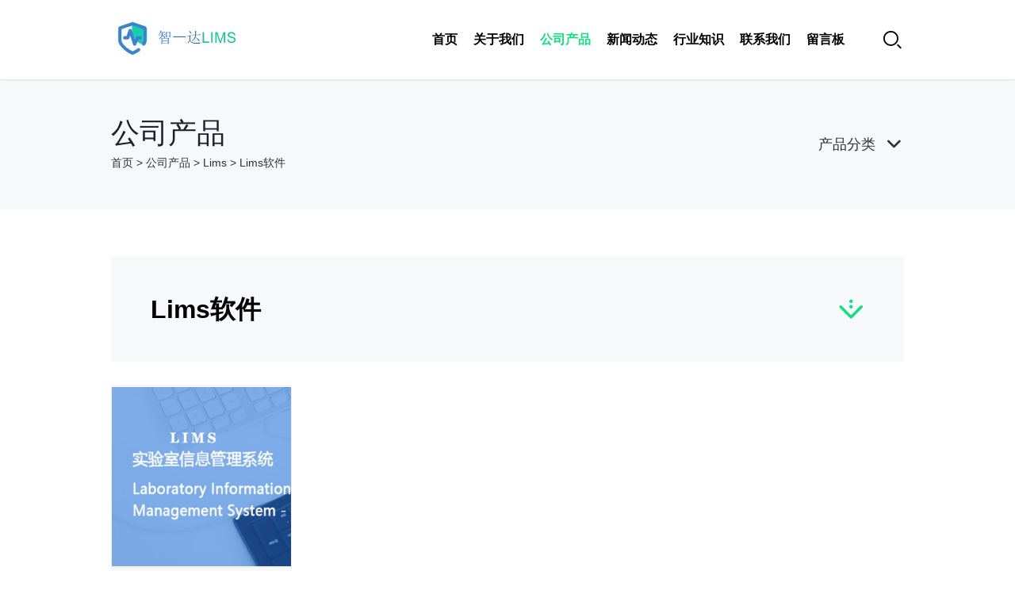

--- FILE ---
content_type: text/html; charset=utf-8
request_url: http://www.tj-zyd.com/limsrj/limsguanli/
body_size: 3449
content:
<!doctype html>
<html>
<head>
<meta charset="utf-8">
<title>Lims软件-天津智一达科技有限公司</title>
<meta name="description" content="天津智一达科技有限公司是一家当地排名较好的Lims软件系统厂家，主营Lims软件及软件的搭建、定制、销售，Lims软件价格优惠，广受客户好评，热销天津、北京、浙江、江苏、河北、山东、云南、新疆等地。">
<meta name="keywords" content="Lims软件">
<meta name="viewport" content="width=device-width, user-scalable=no, initial-scale=1, maximum-scale=1, minimum-scale=1">
<meta name="applicable-device" content="pc,mobile">
<meta name="apple-mobile-web-app-title" content="Lims软件-天津智一达科技有限公司">
<meta name="application-name" content="天津智一达科技有限公司">
<meta http-equiv="X-UA-Compatible" content="IE=edge">
<meta property="og:type" content="product">
<meta property="og:site_name" content="天津智一达科技有限公司">
<meta property="og:url" content="http://www.tj-zyd.com/limsrj/limsguanli/">
<meta property="og:image" content="http://www.tj-zyd.com//Content/File_Img/tj-zyd.com/logo21152.jpg">
<meta property="og:title" content="Lims软件-天津智一达科技有限公司">
<meta property="og:description" content="天津智一达科技有限公司是一家当地排名较好的Lims软件系统厂家，主营Lims软件及软件的搭建、定制、销售，Lims软件价格优惠，广受客户好评，热销天津、北京、浙江、江苏、河北、山东、云南、新疆等地。">
<meta property="og:tag" content="Lims软件">
<link href="http://www.tj-zyd.com/limsrj/limsguanli/" rel="canonical">
<link href="/Content/File_Img/tj-zyd.com/favicon.ico" rel="shortcut icon" type="image/x-icon">
<link href="/Content/C_IMG/m404/swiper-iconfont.css" rel="stylesheet" type="text/css">
<link href="/Content/C_IMG/m404/green/style.css" rel="stylesheet" type="text/css">
<script src="/Content/C_JS/m404/jquery.js"></script>
</head>
<body>
<header class="head flex-wrapper">
  <div class="head-wrapper">
    <div class="head-logo flex"><a href="http://www.tj-zyd.com/" title="天津智一达科技有限公司"><img src="/Content/File_Img/tj-zyd.com/logo21152.jpg" alt="天津智一达科技有限公司"></a></div>
    <div class="nav-btn"><span></span><span></span><span></span></div>
    <nav class="head-nav">
      <ul>
        <li><a href="http://www.tj-zyd.com/" class="inmenu">首页</a></li>
<li><a href="http://www.tj-zyd.com/about-us" class="inmenu">关于我们</a></li>
<li onmouseover="displaySubMenu(this)" onmouseout="hideSubMenu(this)"><a href="http://www.tj-zyd.com/products" class="inmenu_1">公司产品</a>
<ul class="submenu"><li class="side_nav1" id="cat1"><a href="http://www.tj-zyd.com/syswzh/">实验室无纸化</a></li>
<li class="side_nav1" id="cat2"><a href="http://www.tj-zyd.com/sysxxh/">实验室信息化</a></li>
<li class="side_nav1" id="cat3"><a href="http://www.tj-zyd.com/limsrj/">Lims</a></li>
<li class="side_nav1" id="cat4"><a href="http://www.tj-zyd.com/guanlixt/">管理系统</a></li>
</ul></li>
<li><a href="http://www.tj-zyd.com/newslist-1" class="inmenu">新闻动态</a></li>
<li><a href="http://www.tj-zyd.com/industrylist-1" class="inmenu">行业知识</a></li>
<li><a href="http://www.tj-zyd.com/contact-us" class="inmenu">联系我们</a></li>
<li><a href="http://www.tj-zyd.com/inquiry" class="inmenu">留言板</a></li>

      </ul>
    </nav>
    <div class="search-box">
      <input class="searchtxt" name="lname" id="txtSearch" placeholder="" />
      <div class="search-close"><i class="close"></i></div>
    </div>
    <div class="search-btn"><i class="iconfont icon-search1"></i></div>
  </div>
</header>
<main>
  <div class="crumb pro-crumb">
    <div class="common-wrap">
      <div class="crum-wrap">
        <div class="crumb-l">
          <h2 class="crumb-title">公司产品</h2>
          <div class="crumb-nav"><div class="bPosition"><a href="http://www.tj-zyd.com/">首页</a> > <a href="http://www.tj-zyd.com/products">公司产品</a> > <a href="http://www.tj-zyd.com/limsrj/">Lims</a> > <a href="http://www.tj-zyd.com/limsrj/limsguanli/">Lims软件</a></div></div>
        </div>
        <div class="crumb-r">产品分类<i class="iconfont icon-angle-down"></i></div>
      </div>
      <div class="cate-box"><ul class="sf-menu">

<li class="menu-item LiLevel1" id="cat1"><a href="http://www.tj-zyd.com/syswzh/">实验室无纸化</a></li>

<li class="menu-item LiLevel1" id="cat2"><a href="http://www.tj-zyd.com/sysxxh/">实验室信息化</a></li>

<li class="menu-item LiLevel1" id="cat3"><a href="http://www.tj-zyd.com/limsrj/">Lims</a><ul class="sub-menu">
<li class="LiLevel2"><a href="http://www.tj-zyd.com/limsrj/limsguanli/">Lims软件</a></li>

<li class="LiLevel2"><a href="http://www.tj-zyd.com/limsrj/limsjcxt/">Lims 系统</a></li>

<li class="LiLevel2"><a href="http://www.tj-zyd.com/limsrj/limsjianyan/">Lims 检验检测系统</a></li>
</ul></li>

<li class="menu-item LiLevel1" id="cat4"><a href="http://www.tj-zyd.com/guanlixt/">管理系统</a><ul class="sub-menu">
<li class="LiLevel2"><a href="http://www.tj-zyd.com/guanlixt/sysgl/">实验室管理</a></li>

<li class="LiLevel2"><a href="http://www.tj-zyd.com/guanlixt/jzjc/">建筑检测管理</a></li>

<li class="LiLevel2"><a href="http://www.tj-zyd.com/guanlixt/hjjc/">环境检测管理</a></li>

<li class="LiLevel2"><a href="http://www.tj-zyd.com/guanlixt/jcbg/">检测报告管理</a></li>

<li class="LiLevel2"><a href="http://www.tj-zyd.com/guanlixt/yjjc/">冶金检测管理</a></li>

<li class="LiLevel2"><a href="http://www.tj-zyd.com/guanlixt/qygl/">企业管理</a></li>

<li class="LiLevel2"><a href="http://www.tj-zyd.com/guanlixt/oabg/">Oa办公管理</a></li>
</ul></li>

</ul></div>
    </div>
  </div>
  <div class="main-c">
    <div class="common-wrap pro-wrap">
      <div class="pro-type">
        <h1 class="pro-type-name">Lims软件</h1>
        <div class="pro-type-intro"></div>
        <div class="arrow"><i class="iconfont icon-jiantou4"></i></div>
      </div>
      <ul class="prolist-1"><li>
  <div class="pro-img"><a href="http://www.tj-zyd.com/limsrj/limsguanli/limsruanjian.html" class="load"><img data-src="/Content/File_Img/S_Product/small/2021-06-24/202106241310477463.png" class="lazy" alt="Lims软件"></a></div>
  <div class="pro-info">
    <h3 class="pro-name"><a href="http://www.tj-zyd.com/limsrj/limsguanli/limsruanjian.html">Lims软件</a></h3>
    <div class="pro-intro">概述：lims软件或实验室信息管理系统，旨在通过跟踪与样品、实验、实验室工作流程和仪器相关的数据来提高实验室生产力和效率</div>
  </div>
  <div class="compare-action"><a href="http://www.tj-zyd.com/limsrj/limsguanli/limsruanjian.html" rel="nofollow">查看更多</a></div>
</li></ul></div>
  </div>
</main>
<footer class="foot">
  <div class="top-btn"><i class="iconfont icon-angle-up" aria-hidden="true"></i></div>
  <div class="common-wrap">
    <div class="foot-contact">
      <div class="foot-about">
        <div class="foot-icon"><img src="/Content/C_IMG/m404/foot-icon-1.png" alt="foot-icon1"></div>
        <div class="foot-title">关于我们</div>
        <div class="foot-con">智一达研发团队的目标就是，追求产品的不断创新升级，走在新时代科技前沿，将科技技术与传统行业相结合，并以专业的技术服务于每一个客户。</div>
      </div>
      <div class="foot-address">
        <div class="foot-icon"><img src="/Content/C_IMG/m404/foot-icon-2.png" alt="foot-icon2"></div>
        <div class="foot-title">地址</div>
        <div class="foot-con">天津市东丽区空港商务园E8</div>
      </div>
      <div class="foot-ct">
        <div class="foot-icon"><img src="/Content/C_IMG/m404/foot-icon-3.png" alt="foot-icon3"></div>
        <div class="foot-title">联系我们</div>
        <div class="foot-con"><p>联系人：邱先生<br/>
 &nbsp;联系电话：18516769666、13752599209</p><p>&nbsp;地址：天津市东丽区空港商务园E8<br/>
 &nbsp;网址：<a href="http://www.tj-zyd.com">http://www.tj-zyd.com</a></p></div>
      </div>
    </div>
    <div class="foot-nav">
      <ul>
        <li id="liabout-us"> <a href="http://www.tj-zyd.com/about-us" class="inmenu">关于我们</a></li>
<li id="liproducts"> <a href="http://www.tj-zyd.com/products" class="inmenu_1">公司产品</a></li>
<li id="linewslist-1"> <a href="http://www.tj-zyd.com/newslist-1" class="inmenu">新闻动态</a></li>
<li id="liindustrylist-1"> <a href="http://www.tj-zyd.com/industrylist-1" class="inmenu">行业知识</a></li>
<li id="licontact-us"> <a href="http://www.tj-zyd.com/contact-us" class="inmenu">联系我们</a></li>
<li id="liinquiry"> <a href="http://www.tj-zyd.com/inquiry" class="inmenu">留言板</a></li>
<li id="lisitemap"><a href="http://www.tj-zyd.com/sitemap.xml" class="inmenu">站点地图</a></li>

      </ul>
    </div>
  </div>
  <div class="foot-right">
    <div class="common-wrap"><span>版权所有：天津智一达科技有限公司     <br><a href="https://beian.miit.gov.cn/">津ICP备2024020869号-2</a> <a href=""><img src="/Content/C_IMG/bei.png" />  津公网安备12010102001226</a><img src="/Content/C_IMG/YqbYearLight5.png" class="YqbYears" alt=""><br>Lims软件</span></div>
  </div>
  <div class="mobile-bottom">
    <div class="mobile-bottom-item"><a href="http://www.tj-zyd.com/"><i class="iconfont icon-home" aria-hidden="true"></i>首页</a></div>
    <div class="mobile-bottom-item"><a href="tel:18516769666 "><i class="iconfont icon-phone1" aria-hidden="true"></i>电话</a></div>
    <div class="mobile-bottom-item"><a href="mailto:"><i class="iconfont icon-envelope" aria-hidden="true"></i>邮箱</a></div>
    <div class="mobile-bottom-item"><a href="http://www.tj-zyd.com/inquiry"><i class="iconfont icon-commenting" aria-hidden="true"></i>询盘</a></div>
  </div>
</footer>
<div class="sm-mask"></div>
<script src="/Content/C_JS/m404/script.js"></script>
<script>var vIpAddress="18.223.1.249";var vSiteLangId="21152";</script>
<style>
.about {background-color: #000;background: url(/Content/C_CONIMG/20210624/tj-zyd-ab-bg.jpg) no-repeat;background-position: 50%;background-size: cover;}
@media screen and (min-width:768px){.partner ul {display: flex;flex-wrap: wrap;}.partner ul li{width: 20%;flex: auto;}}
.prolist-1 li .pro-img>a img {width: 100%;}.news-pro .common-wrap>ul>li .img-wrap .news-pro-img a,.news-pro .common-wrap>ul>li .img-wrap .news-pro-img a img{width:100%}}

</style>
<script>
$(".project .common-wrap .common-title").text("荣誉资质")
</script></body>
</html>

--- FILE ---
content_type: text/css
request_url: http://www.tj-zyd.com/Content/C_IMG/m404/swiper-iconfont.css
body_size: 9788
content:
@charset "utf-8";@font-face{font-family:iconfont;font-display:swap;src:url(fonts/iconfont.eot);src:url(fonts/iconfont.eot#iefix) format("embedded-opentype"),url("[data-uri]") format("woff2"),url(fonts/iconfont.woff) format("woff"),url(fonts/iconfont.ttf) format("truetype"),url(fonts/iconfont.svg#iconfont) format("svg")}.iconfont{font-family:iconfont!important;font-size:16px;font-style:normal;-webkit-font-smoothing:antialiased;-moz-osx-font-smoothing:grayscale}.icon-map:before{content:"\e680"}.icon-search1:before{content:"\e621"}.icon-jiantou4:before{content:"\e65a"}.icon-mobile:before{content:"\e792"}.icon-fax:before{content:"\e6e8"}.icon-xiangyoujiantou:before{content:"\e68b"}.icon-calendar:before{content:"\e669"}.icon-mapmarker:before{content:"\e77a"}.icon-linkedin:before{content:"\e697"}.icon-facebook:before{content:"\e801"}.icon-youtube:before{content:"\e61d"}.icon-twitter:before{content:"\f24d"}.icon-commenting:before{content:"\e6a9"}.icon-envelope:before{content:"\e6d3"}.icon-home:before{content:"\e734"}.icon-phone1:before{content:"\e7b7"}.icon-arrowleft:before{content:"\e67e"}.icon-arrowright:before{content:"\e67f"}.icon-caret-down:before{content:"\e61a"}.icon-phone:before{content:"\e7f4"}.icon-search:before{content:"\e71f"}.icon-angle-down:before{content:"\e607"}.icon-angle-right:before{content:"\e608"}.icon-angle-left:before{content:"\e609"}.icon-angle-up:before{content:"\e60a"}.icon-email:before{content:"\e6f2"}.toast-title{font-weight:700}.toast-message{-ms-word-wrap:break-word;word-wrap:break-word}.toast-message a,.toast-message label{color:#FFF}.toast-message a:hover{color:#ccc;text-decoration:none}.toast-close-button{position:relative;right:-.3em;top:-.3em;float:right;font-size:20px;font-weight:700;color:#FFF;-webkit-text-shadow:0 1px 0 #FFF;text-shadow:0 1px 0 #FFF;opacity:.8;-ms-filter:progid:DXImageTransform.Microsoft.Alpha(Opacity=80);filter:alpha(opacity=80);line-height:1}.toast-close-button:focus,.toast-close-button:hover{color:#000;text-decoration:none;cursor:pointer;opacity:.4;-ms-filter:progid:DXImageTransform.Microsoft.Alpha(Opacity=40);filter:alpha(opacity=40)}.rtl .toast-close-button{left:-.3em;float:left;right:.3em}button.toast-close-button{padding:0;cursor:pointer;background:0 0;border:0;-webkit-appearance:none}.toast-top-center{top:0;right:0;width:100%}.toast-bottom-center{bottom:0;right:0;width:100%}.toast-top-full-width{top:0;right:0;width:100%}.toast-bottom-full-width{bottom:0;right:0;width:100%}.toast-top-left{top:12px;left:12px}.toast-top-right{top:12px;right:12px}.toast-bottom-right{right:12px;bottom:12px}.toast-bottom-left{bottom:12px;left:12px}#toast-container{position:fixed;z-index:999999;pointer-events:none}#toast-container *{box-sizing:border-box}#toast-container>div{position:relative;pointer-events:auto;overflow:hidden;margin:0 0 6px;padding:15px 15px 15px 50px;width:300px;border-radius:3px;background-position:15px;background-repeat:no-repeat;box-shadow:0 0 12px #999;color:#FFF;opacity:.8;-ms-filter:progid:DXImageTransform.Microsoft.Alpha(Opacity=80);filter:alpha(opacity=80)}#toast-container>div.rtl{direction:rtl;padding:15px 50px 15px 15px;background-position:right 15px center}#toast-container>div:hover{box-shadow:0 0 12px #000;opacity:1;-ms-filter:progid:DXImageTransform.Microsoft.Alpha(Opacity=100);filter:alpha(opacity=100);cursor:pointer}#toast-container>.toast-info{background-image:url([data-uri])!important}#toast-container>.toast-error{background-image:url([data-uri])!important}#toast-container>.toast-success{background-image:url([data-uri])!important}#toast-container>.toast-warning{background-image:url([data-uri])!important}#toast-container.toast-bottom-center>div,#toast-container.toast-top-center>div{width:300px;margin-left:auto;margin-right:auto}#toast-container.toast-bottom-full-width>div,#toast-container.toast-top-full-width>div{width:96%;margin-left:auto;margin-right:auto}.toast{background-color:#030303}.toast-success{background-color:#51a351}.toast-error{background-color:#bd362f}.toast-info{background-color:#2f96b4}.toast-warning{background-color:#f89406}.toast-progress{position:absolute;left:0;bottom:0;height:4px;background-color:#000;opacity:.4;-ms-filter:progid:DXImageTransform.Microsoft.Alpha(Opacity=40);filter:alpha(opacity=40)}@media (max-width:240px){#toast-container>div{padding:8px 8px 8px 50px;width:11em}#toast-container>div.rtl{padding:8px 50px 8px 8px}#toast-container .toast-close-button{right:-.2em;top:-.2em}#toast-container .rtl .toast-close-button{left:-.2em;right:.2em}}@media (min-width:241px) and (max-width:480px){#toast-container>div{padding:8px 8px 8px 50px;width:18em}#toast-container>div.rtl{padding:8px 50px 8px 8px}#toast-container .toast-close-button{right:-.2em;top:-.2em}#toast-container .rtl .toast-close-button{left:-.2em;right:.2em}}@media (min-width:481px) and (max-width:768px){#toast-container>div{padding:15px 15px 15px 50px;width:25em}#toast-container>div.rtl{padding:15px 50px 15px 15px}}.swiper-container{margin-left:auto;margin-right:auto;position:relative;overflow:hidden;z-index:1}.swiper-container-no-flexbox .swiper-slide{float:left}.swiper-container-vertical>.swiper-wrapper{flex-direction:column}.swiper-wrapper{position:relative;width:100%;height:100%;z-index:1;display:flex;transition-property:transform;box-sizing:content-box}.swiper-container-android .swiper-slide,.swiper-wrapper{transform:translateZ(0)}.swiper-container-multirow>.swiper-wrapper{-webkit-box-lines:multiple;-moz-box-lines:multiple;flex-wrap:wrap}.swiper-container-free-mode>.swiper-wrapper{transition-timing-function:ease-out;margin:0 auto}.swiper-slide{-webkit-flex-shrink:0;-ms-flex:0 0 auto;flex-shrink:0;width:100%;height:100%;position:relative}.swiper-container-autoheight,.swiper-container-autoheight .swiper-slide{height:auto}.swiper-container-autoheight .swiper-wrapper{align-items:flex-start;transition-property:transform,height}.swiper-container .swiper-notification{position:absolute;left:0;top:0;pointer-events:none;opacity:0;z-index:-1000}.swiper-wp8-horizontal{touch-action:pan-y}.swiper-wp8-vertical{touch-action:pan-x}.swiper-button-next,.swiper-button-prev{position:absolute;top:50%;width:27px;height:44px;margin-top:-22px;z-index:10;cursor:pointer;background-size:27px 44px;background-position:50%;background-repeat:no-repeat}.swiper-button-next.swiper-button-disabled,.swiper-button-prev.swiper-button-disabled{opacity:.35;cursor:auto;pointer-events:none}.swiper-button-prev,.swiper-container-rtl .swiper-button-next{background-image:url("data:image/svg+xml;charset=utf-8,%3Csvg xmlns='http://www.w3.org/2000/svg' viewBox='0 0 27 44'%3E%3Cpath d='M0 22L22 0l2.1 2.1L4.2 22l19.9 19.9L22 44 0 22z' fill='%23007aff'/%3E%3C/svg%3E");left:10px;right:auto}.swiper-button-prev.swiper-button-black,.swiper-container-rtl .swiper-button-next.swiper-button-black{background-image:url("data:image/svg+xml;charset=utf-8,%3Csvg xmlns='http://www.w3.org/2000/svg' viewBox='0 0 27 44'%3E%3Cpath d='M0 22L22 0l2.1 2.1L4.2 22l19.9 19.9L22 44 0 22z'/%3E%3C/svg%3E")}.swiper-button-prev.swiper-button-white,.swiper-container-rtl .swiper-button-next.swiper-button-white{background-image:url("data:image/svg+xml;charset=utf-8,%3Csvg xmlns='http://www.w3.org/2000/svg' viewBox='0 0 27 44'%3E%3Cpath d='M0 22L22 0l2.1 2.1L4.2 22l19.9 19.9L22 44 0 22z' fill='%23fff'/%3E%3C/svg%3E")}.swiper-button-next,.swiper-container-rtl .swiper-button-prev{background-image:url("data:image/svg+xml;charset=utf-8,%3Csvg xmlns='http://www.w3.org/2000/svg' viewBox='0 0 27 44'%3E%3Cpath d='M27 22L5 44l-2.1-2.1L22.8 22 2.9 2.1 5 0l22 22z' fill='%23007aff'/%3E%3C/svg%3E");right:10px;left:auto}.swiper-button-next.swiper-button-black,.swiper-container-rtl .swiper-button-prev.swiper-button-black{background-image:url("data:image/svg+xml;charset=utf-8,%3Csvg xmlns='http://www.w3.org/2000/svg' viewBox='0 0 27 44'%3E%3Cpath d='M27 22L5 44l-2.1-2.1L22.8 22 2.9 2.1 5 0l22 22z'/%3E%3C/svg%3E")}.swiper-button-next.swiper-button-white,.swiper-container-rtl .swiper-button-prev.swiper-button-white{background-image:url("data:image/svg+xml;charset=utf-8,%3Csvg xmlns='http://www.w3.org/2000/svg' viewBox='0 0 27 44'%3E%3Cpath d='M27 22L5 44l-2.1-2.1L22.8 22 2.9 2.1 5 0l22 22z' fill='%23fff'/%3E%3C/svg%3E")}.swiper-pagination{position:absolute;text-align:center;transition:.3s;transform:translateZ(0);z-index:10}.swiper-pagination.swiper-pagination-hidden{opacity:0}.swiper-container-horizontal>.swiper-pagination-bullets,.swiper-pagination-custom,.swiper-pagination-fraction{bottom:10px;left:0;width:100%}.swiper-pagination-bullet{width:8px;height:8px;display:inline-block;border-radius:100%;background:#000;opacity:.2}button.swiper-pagination-bullet{border:none;margin:0;padding:0;box-shadow:none;-moz-appearance:none;-webkit-appearance:none;appearance:none}.swiper-pagination-clickable .swiper-pagination-bullet{cursor:pointer}.swiper-pagination-white .swiper-pagination-bullet{background:#FFF}.swiper-pagination-bullet-active{opacity:1;background:#007aff}.swiper-pagination-white .swiper-pagination-bullet-active{background:#FFF}.swiper-pagination-black .swiper-pagination-bullet-active{background:#000}.swiper-container-vertical>.swiper-pagination-bullets{right:10px;top:50%;transform:translate3d(0,-50%,0)}.swiper-container-vertical>.swiper-pagination-bullets .swiper-pagination-bullet{margin:5px 0;display:block}.swiper-container-horizontal>.swiper-pagination-bullets .swiper-pagination-bullet{margin:0 5px}.swiper-pagination-progress{background:rgba(0,0,0,.25);position:absolute}.swiper-pagination-progress .swiper-pagination-progressbar{background:#007aff;position:absolute;left:0;top:0;width:100%;height:100%;transform:scale(0);transform-origin:left top}.swiper-container-rtl .swiper-pagination-progress .swiper-pagination-progressbar{transform-origin:right top}.swiper-container-horizontal>.swiper-pagination-progress{width:100%;height:4px;left:0;top:0}.swiper-container-vertical>.swiper-pagination-progress{width:4px;height:100%;left:0;top:0}.swiper-pagination-progress.swiper-pagination-white{background:hsla(0,0%,100%,.5)}.swiper-pagination-progress.swiper-pagination-white .swiper-pagination-progressbar{background:#FFF}.swiper-pagination-progress.swiper-pagination-black .swiper-pagination-progressbar{background:#000}.swiper-container-3d{-o-perspective:1200px;perspective:1200px}.swiper-container-3d .swiper-cube-shadow,.swiper-container-3d .swiper-slide,.swiper-container-3d .swiper-slide-shadow-bottom,.swiper-container-3d .swiper-slide-shadow-left,.swiper-container-3d .swiper-slide-shadow-right,.swiper-container-3d .swiper-slide-shadow-top,.swiper-container-3d .swiper-wrapper{transform-style:preserve-3d}.swiper-container-3d .swiper-slide-shadow-bottom,.swiper-container-3d .swiper-slide-shadow-left,.swiper-container-3d .swiper-slide-shadow-right,.swiper-container-3d .swiper-slide-shadow-top{position:absolute;left:0;top:0;width:100%;height:100%;pointer-events:none;z-index:10}.swiper-container-3d .swiper-slide-shadow-left{background-image:linear-gradient(270deg,rgba(0,0,0,.5),transparent)}.swiper-container-3d .swiper-slide-shadow-right{background-image:linear-gradient(90deg,rgba(0,0,0,.5),transparent)}.swiper-container-3d .swiper-slide-shadow-top{background-image:linear-gradient(0deg,rgba(0,0,0,.5),transparent)}.swiper-container-3d .swiper-slide-shadow-bottom{background-image:linear-gradient(180deg,rgba(0,0,0,.5),transparent)}.swiper-container-coverflow .swiper-wrapper,.swiper-container-flip .swiper-wrapper{-ms-perspective:1200px}.swiper-container-cube,.swiper-container-flip{overflow:visible}.swiper-container-cube .swiper-slide,.swiper-container-flip .swiper-slide{pointer-events:none;-webkit-backface-visibility:hidden;backface-visibility:hidden;z-index:1}.swiper-container-cube .swiper-slide .swiper-slide,.swiper-container-flip .swiper-slide .swiper-slide{pointer-events:none}.swiper-container-cube .swiper-slide-active,.swiper-container-cube .swiper-slide-active .swiper-slide-active,.swiper-container-flip .swiper-slide-active,.swiper-container-flip .swiper-slide-active .swiper-slide-active{pointer-events:auto}.swiper-container-cube .swiper-slide-shadow-bottom,.swiper-container-cube .swiper-slide-shadow-left,.swiper-container-cube .swiper-slide-shadow-right,.swiper-container-cube .swiper-slide-shadow-top,.swiper-container-flip .swiper-slide-shadow-bottom,.swiper-container-flip .swiper-slide-shadow-left,.swiper-container-flip .swiper-slide-shadow-right,.swiper-container-flip .swiper-slide-shadow-top{z-index:0;-webkit-backface-visibility:hidden;backface-visibility:hidden}.swiper-container-cube .swiper-slide{visibility:hidden;transform-origin:0 0;width:100%;height:100%}.swiper-container-cube.swiper-container-rtl .swiper-slide{transform-origin:100% 0}.swiper-container-cube .swiper-slide-active,.swiper-container-cube .swiper-slide-next,.swiper-container-cube .swiper-slide-next+.swiper-slide,.swiper-container-cube .swiper-slide-prev{pointer-events:auto;visibility:visible}.swiper-container-cube .swiper-cube-shadow{position:absolute;left:0;bottom:0;width:100%;height:100%;background:#000;opacity:.6;-webkit-filter:blur(50px);filter:blur(50px);z-index:0}.swiper-container-fade.swiper-container-free-mode .swiper-slide{transition-timing-function:ease-out}.swiper-container-fade .swiper-slide{pointer-events:none;transition-property:opacity}.swiper-container-fade .swiper-slide .swiper-slide{pointer-events:none}.swiper-container-fade .swiper-slide-active,.swiper-container-fade .swiper-slide-active .swiper-slide-active{pointer-events:auto}.swiper-zoom-container{width:100%;height:100%;display:flex;justify-content:center;align-items:center;text-align:center}.swiper-zoom-container>canvas,.swiper-zoom-container>img,.swiper-zoom-container>svg{max-width:100%;max-height:100%;object-fit:contain}.swiper-scrollbar{border-radius:10px;position:relative;-ms-touch-action:none;background:rgba(0,0,0,.1)}.swiper-container-horizontal>.swiper-scrollbar{position:absolute;left:1%;bottom:3px;z-index:50;height:5px;width:98%}.swiper-container-vertical>.swiper-scrollbar{position:absolute;right:3px;top:1%;z-index:50;width:5px;height:98%}.swiper-scrollbar-drag{height:100%;width:100%;position:relative;background:rgba(0,0,0,.5);border-radius:10px;left:0;top:0}.swiper-scrollbar-cursor-drag{cursor:move}.swiper-lazy-preloader{width:42px;height:42px;position:absolute;left:50%;top:50%;margin-left:-21px;margin-top:-21px;z-index:10;transform-origin:50%;animation:swiper-preloader-spin 1s steps(12) infinite}.swiper-lazy-preloader:after{display:block;content:"";width:100%;height:100%;background-image:url("data:image/svg+xml;charset=utf-8,%3Csvg viewBox='0 0 120 120' xmlns='http://www.w3.org/2000/svg' xmlns:xlink='http://www.w3.org/1999/xlink'%3E%3Cdefs%3E%3Cpath id='a' stroke='%236c6c6c' stroke-width='11' stroke-linecap='round' d='M60 7v20'/%3E%3C/defs%3E%3Cuse xlink:href='%23a' opacity='.27'/%3E%3Cuse xlink:href='%23a' opacity='.27' transform='rotate(30 60 60)'/%3E%3Cuse xlink:href='%23a' opacity='.27' transform='rotate(60 60 60)'/%3E%3Cuse xlink:href='%23a' opacity='.27' transform='rotate(90 60 60)'/%3E%3Cuse xlink:href='%23a' opacity='.27' transform='rotate(120 60 60)'/%3E%3Cuse xlink:href='%23a' opacity='.27' transform='rotate(150 60 60)'/%3E%3Cuse xlink:href='%23a' opacity='.37' transform='rotate(180 60 60)'/%3E%3Cuse xlink:href='%23a' opacity='.46' transform='rotate(210 60 60)'/%3E%3Cuse xlink:href='%23a' opacity='.56' transform='rotate(240 60 60)'/%3E%3Cuse xlink:href='%23a' opacity='.66' transform='rotate(270 60 60)'/%3E%3Cuse xlink:href='%23a' opacity='.75' transform='rotate(300 60 60)'/%3E%3Cuse xlink:href='%23a' opacity='.85' transform='rotate(330 60 60)'/%3E%3C/svg%3E");background-position:50%;background-size:100%;background-repeat:no-repeat}.swiper-lazy-preloader-white:after{background-image:url("data:image/svg+xml;charset=utf-8,%3Csvg viewBox='0 0 120 120' xmlns='http://www.w3.org/2000/svg' xmlns:xlink='http://www.w3.org/1999/xlink'%3E%3Cdefs%3E%3Cpath id='a' stroke='%23fff' stroke-width='11' stroke-linecap='round' d='M60 7v20'/%3E%3C/defs%3E%3Cuse xlink:href='%23a' opacity='.27'/%3E%3Cuse xlink:href='%23a' opacity='.27' transform='rotate(30 60 60)'/%3E%3Cuse xlink:href='%23a' opacity='.27' transform='rotate(60 60 60)'/%3E%3Cuse xlink:href='%23a' opacity='.27' transform='rotate(90 60 60)'/%3E%3Cuse xlink:href='%23a' opacity='.27' transform='rotate(120 60 60)'/%3E%3Cuse xlink:href='%23a' opacity='.27' transform='rotate(150 60 60)'/%3E%3Cuse xlink:href='%23a' opacity='.37' transform='rotate(180 60 60)'/%3E%3Cuse xlink:href='%23a' opacity='.46' transform='rotate(210 60 60)'/%3E%3Cuse xlink:href='%23a' opacity='.56' transform='rotate(240 60 60)'/%3E%3Cuse xlink:href='%23a' opacity='.66' transform='rotate(270 60 60)'/%3E%3Cuse xlink:href='%23a' opacity='.75' transform='rotate(300 60 60)'/%3E%3Cuse xlink:href='%23a' opacity='.85' transform='rotate(330 60 60)'/%3E%3C/svg%3E")}@keyframes swiper-preloader-spin{to{transform:rotate(1turn)}}

--- FILE ---
content_type: text/css
request_url: http://www.tj-zyd.com/Content/C_IMG/m404/green/style.css
body_size: 14497
content:
@charset "utf-8";a,abbr,acronym,address,applet,article,aside,audio,b,big,blockquote,body,canvas,caption,center,cite,code,dd,del,details,dfn,div,dl,dt,embed,fieldset,figcaption,figure,footer,form,h1,h2,h3,h4,h5,h6,header,hgroup,html,iframe,img,ins,kbd,label,legend,li,mark,menu,nav,object,ol,output,p,pre,q,ruby,s,samp,section,small,span,strike,summary,table,tbody,td,tfoot,th,thead,time,tr,tt,u,ul,var,video{margin:0;padding:0;border:0;font-size:100%;font:inherit;vertical-align:baseline}article,aside,details,figcaption,figure,footer,header,hgroup,menu,nav,section{display:block}body{line-height:1}ol,ul{list-style:none}blockquote,q{quotes:none}blockquote:after,blockquote:before,q:after,q:before{content:"";content:none}table{border-collapse:collapse;border-spacing:0}a,a:hover{color:#000}a,a:hover,a:link,a:visited{text-decoration:none}body{font-size:16px;font-family:'微软雅黑', Microsoft Yahei, Tahoma, Arial, Helvetica, sans-serif}img{max-width:100%}input{-webkit-appearance:none;border-radius:0}.flex{display:flex;justify-content:center;align-items:center}.flex-wrapper,.list-4{display:flex;flex-wrap:wrap}.list-4{width:100%}.list-4>li{width:calc(25% - 15px);height:300px;margin-right:20px;box-sizing:border-box;border:1px solid #000;margin-bottom:20px}.list-4>li:nth-of-type(4n){margin-right:0}.list-2{display:flex;flex-wrap:wrap;width:100%}.list-2>li{width:calc(50% - 15px);height:300px;margin-right:30px;box-sizing:border-box;border:1px solid #000;margin-bottom:30px}.list-2>li:nth-of-type(2n){margin-right:0}.list-1{display:flex;flex-wrap:wrap;width:100%}.list-1>li{width:100%;height:200px;box-sizing:border-box;border:1px solid #000;margin-bottom:30px}.list-6{width:100%;display:flex}.list-6>li{flex:1;box-sizing:border-box;border:1px solid #000;margin-right:20px}.list-6>li:after{display:block;content:"";width:100%;padding-bottom:100%}.card{display:flex;flex-direction:column}main{margin-top:100px}.common-wrap{width:1600px;margin:0 auto}body{max-width:1920px;margin:0 auto}.crumb{padding:50px 0;background-color:#f7f8f9}.crumb-title{color:#1e222b;font-size:36px;margin-bottom:10px}.crumb-nav,.crumb-nav a{color:#313131;line-height:1.3;font-size:14px}.crumb-nav .current{color:#13df80}.main-c{padding:60px 0;background-color:#FFF}.main-c article h3{color:#313131;font-size:24px;font-weight:700;margin-bottom:15px}.main-c article p{font-size:16px;color:#313131;margin-bottom:15px;line-height:24px}.main-c .img-list{width:100%;display:flex;justify-content:space-between;margin-bottom:15px}.main-c .img-list img{display:block;width:31.5%;height:auto}.inquiry-form{display:flex;flex-wrap:wrap;justify-content:space-between}.common-link{width:100%;display:flex;background-color:#f7f8f9;box-sizing:border-box;margin:50px 0;padding:0 30px}.common-link span{margin-right:10px}.common-link>div{flex:1;display:flex;align-items:center;height:50px;font-size:18px}.common-link>div a{height:100%;line-height:50px;max-width:400px;-ms-text-overflow:ellipsis;text-overflow:ellipsis;overflow:hidden;white-space:nowrap;color:#13df80}.common-link .next{justify-content:flex-end}.info-wrap{display:flex}.common-content{margin-right:70px;flex:8}.common-content .content-title{font-size:20px;font-weight:700;color:#313131}.common-content .content-top{display:flex;align-items:center;font-size:14px;margin:30px 0}.common-content .content-date{margin-left:5px}.common-content article p{font-size:15px;margin-bottom:15px}.common-content article{padding-bottom:30px;margin-bottom:30px;border-bottom:1px solid #E5E5E5}.common-content .pages-list a,.common-content .pages-list div,.common-content .pages-list span{color:#4c4c4c;font-size:16px;line-height:45px}.common-content .pages-list span{color:#13df80}.common-content .pages-list div{margin-top:20px}.common-content .pages-list div:last-child{margin-top:0}.common-content .pages-list a:hover{text-decoration:underline;color:#13df80}.common-side{padding-left:30px;flex:2;max-width:228px;box-sizing:border-box}.side-title{font-size:18px;font-weight:700;margin-bottom:20px}.side-news ul li{width:100%;margin-bottom:35px}.side-news ul li:hover .side-news-title{color:#13df80}.side-news ul .side-news-img{width:100%;box-sizing:border-box}.side-news ul .side-news-title{font-size:16px;margin:10px 0;font-weight:700;transition:color .3s ease;display:-webkit-box;display:-moz-box;max-height:36px;line-height:18px;text-overflow:ellipsis;word-break:break-all;-webkit-box-orient:vertical;-webkit-line-clamp:2;overflow:hidden}.side-news ul .side-news-date{font-size:14px;display:flex;align-items:center}.side-news ul .side-news-date i{margin-right:5px}.side-social ul li{height:20px;display:flex;align-items:center;font-size:16px;margin-bottom:15px}.side-social ul li:hover,.side-social ul li:hover a{color:#13df80}.side-social ul li a{color:#313131;font-size:16px}.side-social ul li .iconfont{font-size:24px;margin-right:10px}.common-pages{margin-bottom:50px;width:100%;font-size:18px;height:60px}.common-pages,.common-pages a,.common-pages span{display:flex;justify-content:center;align-items:center}.common-pages a,.common-pages span{font-size:14px;margin:10px;transition:all .3s ease;box-sizing:border-box;border:1px solid #f1f1f1;height:50px;width:50px;color:#000002;font-weight:700}.common-pages span{opacity:.4}.common-pages span.ctxt{opacity:1;border:none;background:#13df80;color:#FFF}.common-pages a:hover{background-color:#13df80;color:#FFF}#toast-container{padding-top:100px}.top-btn{display:none;border-radius:50%;width:40px;height:40px;background:#FFF;z-index:1;display:flex;justify-content:center;align-items:center;box-shadow:0 5px 5px 0 rgba(0,0,0,.1);transition:all .4s ease}.top-btn:hover{cursor:pointer;background:#ccc}.top-btn i{position:relative;transform:scale(1.4)}.sm-mask{position:fixed;width:100%;bottom:0;height:100%;background:rgba(0,0,0,.6);z-index:8;display:none;top:13.3333333333vw}#xyz{min-width:150px;position:relative;height:100%}.xyz12{position:absolute;top:calc(50% - 15px);left:0;padding:0 20px 5px 10px;background-color:#FFF}.xyz12 span{position:absolute;right:-3px;top:8px;background:url(imgs/down.png) no-repeat;width:20px;height:20px;cursor:pointer}.xyz12 .dp{transform:rotate(90deg);transition:transform .2s ease}.xyz12 ul li{line-height:30px;display:none}.xyz12 ul li img{margin-right:5px;position:relative;top:3px}.xyz12 ul li:first-of-type{display:block}.swiper-button-next,.swiper-button-prev,.swiper-container-rtl .swiper-button-next,.swiper-container-rtl .swiper-button-prev{background-image:none;width:50px;height:50px;display:block}.footlinks{background:#000;height:50px;line-height:50px;text-align:center;font-size:12px}.footlinks,.footlinks a{color:#707070}.footlinks a:hover{color:#FFF}#map{width:100%;height:500px;margin-top:60px}.swiper-container .swiper-slide{width:100%;display:flex;justify-content:center}.swiper-container .swiper-slide img{width:100%}.swiper-container .swiper-button-next:after,.swiper-container .swiper-button-prev:after{content:""}.swiper-container .swiper-button-next i,.swiper-container .swiper-button-prev i{color:#13df80;font-size:50px}.swiper-container .swiper-pagination-bullet{background:#FFF}.swiper-container .swiper-pagination-bullet-active{background:#13df80}#swiper-banner .swiper-pagination-bullet{overflow:hidden;width:32px;height:4px;opacity:1;background-color:#ccc;border-radius:999px}#swiper-banner .swiper-pagination-bullet:after{content:"";position:absolute;top:0;left:0;width:0;height:100%;background-color:#13df80}#swiper-banner .swiper-pagination-bullet-active{background-color:#ccc;position:relative}#swiper-banner .current{position:relative}#swiper-banner .current:after{transition:width 3s linear;width:100%}main{background-color:#eee}.common-title{font-size:48px;line-height:66px;margin-bottom:50px;font-weight:700}.common-con,.common-title{text-align:center;color:#FFF}.common-con{line-height:1.4;margin-bottom:20px}.hot{padding:100px 0;height:450px}.hot .common-wrap{display:flex}.hot .slide-title{font-size:60px;font-weight:700;opacity:.08;-ms-writing-mode:tb-lr;writing-mode:vertical-lr;text-transform:uppercase;margin-right:30px;text-align:center;letter-spacing:15px}.hot .swiper-container{flex:1;box-sizing:border-box;padding-right:60px}.hot .swiper-button-next.swiper-button-disabled,.hot .swiper-button-prev.swiper-button-disabled{opacity:1}.hot .swiper-button-next,.hot .swiper-button-prev{display:block;width:54px;height:54px;box-sizing:border-box;background-color:#000;display:flex;justify-content:center;align-items:center;transition:background-color .2s ease;right:10px;left:auto;border-radius:5px}.hot .swiper-button-next i,.hot .swiper-button-prev i{color:#FFF;font-size:40px}.hot .swiper-button-next{top:35%}.hot .swiper-button-prev{top:55%;background-color:#13df80}.hot .swiper-slide{box-sizing:border-box;display:flex}.hot .swiper-slide-active{margin-right:60px}.hot-img{height:100%;flex:5;background-color:#FFF;display:flex;justify-content:center;align-items:center}.hot-img img{max-width:100%;max-height:100%;display:block}.hot-info{padding:0 100px;flex:5}.hot-name{font-size:44px;font-weight:700;line-height:1.2;margin:30px 0}.hot-intro{display:-webkit-box;display:-moz-box;max-height:180px;line-height:30px;text-overflow:ellipsis;word-break:break-all;-webkit-box-orient:vertical;-webkit-line-clamp:6;overflow:hidden}.hot .common-btn{margin-top:60px;font-size:20px;background-color:#000;color:#FFF;padding:0;width:200px;height:58px;display:flex;justify-content:center;align-items:center}.common-btn,.hot .common-btn:hover{background-color:#FFF;color:#000}.common-btn{padding:20px 30px;display:inline-block;border-radius:999px;transition:color .3s ease,background-color .3s ease;text-transform:uppercase}.common-btn:hover{background-color:#000;color:#FFF}.news-pro ul{width:100%;display:flex}.news-pro li{width:calc(25% - 30px);margin-right:40px;display:flex;flex-direction:column;align-items:center}.news-pro li:last-child{margin-right:0}.news-pro li:hover .common-btn{background-color:#000;color:#FFF}.news-pro li:hover img{transform:scale(1.1)}.news-pro li:hover .img-wrap{box-shadow:0 5px 10px rgba(0,0,0,.1)}.news-pro .img-wrap{width:100%;padding-bottom:100%;position:relative}.news-pro-img{position:absolute;top:0;left:0;width:100%;height:100%;display:flex;justify-content:center;align-items:center;overflow:hidden;background:#FFF}.news-pro-img img{max-width:100%;max-height:100%;transition:transform .3s ease}.news-pro-name{width:100%;text-align:center;font-size:24px;color:#2a2a2a;margin:10px 0;-ms-text-overflow:ellipsis;text-overflow:ellipsis;overflow:hidden;white-space:nowrap}.news-pro .common-btn{padding:0;width:129px;height:30px;display:flex;justify-content:center;align-items:center;background-color:#eee;border:1px solid #bfbfbf;text-transform:lowercase}.news-pro .common-btn:hover{border-color:#000}.about{padding:50px 0;margin-top:50px;background-color:#000;background:url(imgs/ab-bg.jpg) no-repeat;background-position:50%}.about .common-wrap{display:flex;flex-direction:column;align-items:center}.about .common-btn{padding:0;display:flex;justify-content:center;align-items:center;width:200px;height:58px;text-transform:lowercase;font-size:20px}.about .common-btn:hover{background-color:#FFF;color:#000}.about-icon{margin-top:50px;width:100%;display:flex}.about-icon li{position:relative;width:calc(25% - 30px);margin-right:40px;display:flex;flex-direction:column;justify-content:center;transition:box-shadow .3s ease,transform .3s ease}.about-icon li:last-child{margin-right:0}.about-icon li:after{content:"";width:100%;display:block;padding-bottom:100%}.about-icon li:hover{box-shadow:2px 2px 15px hsla(0,0%,100%,.3);transform:translateY(-2px)}.about-icon li:hover img{transition:transform .5s ease-out;transform:rotateX(1turn) scale(1.1)}.about-icon li img{transition:none}.about-icon li .icon-wrap{position:absolute;top:0;left:0;width:100%;height:100%;box-sizing:border-box;border:1px solid hsla(0,0%,100%,.5);display:flex;flex-direction:column;justify-content:center;align-items:center;transform-style:preserve-3d;-ms-perspective:1000;perspective:1000}.about-icon li .icon-wrap img{width:25%}.about-icon li .icon-wrap p{color:#FFF;font-size:25px;margin-top:30px}.about .common-con{max-width:1100px}.about .common-title{margin-bottom:20px}.news{padding:60px 0;position:relative}.news ul{margin:30px 0;display:flex;flex-wrap:wrap}.news ul li{width:calc(25% - 30px);margin-right:40px;background-color:#FFF;box-sizing:border-box;transition:all .3s ease}.news ul li:last-child{margin-right:0}.news ul li .more-btn{transition:all .3s ease;padding-top:12px;margin-top:10px;font-size:18px;display:inline-block;font-weight:700}.news ul li .more-btn i{position:relative;top:2px;font-weight:700;margin-left:5px}.news ul li:hover{box-shadow:0 5px 10px rgba(0,0,0,.1)}.news ul li:hover .more-btn{padding-left:8px;color:#13df80}.news ul li:hover .news-date{background-color:#13df80}.news-info{padding:20px}.news-title{width:100%;font-size:18px;font-weight:700;margin:20px 0;min-height:40px;max-height:40px;line-height:20px;-webkit-line-clamp:2}.news-con,.news-title{display:-webkit-box;display:-moz-box;text-overflow:ellipsis;word-break:break-all;-webkit-box-orient:vertical;overflow:hidden}.news-con{max-height:54px;line-height:18px;-webkit-line-clamp:3}.news-img{position:relative}.news-img img{width:100%}.news-date{position:absolute;bottom:-18px;left:20px;color:#FFF;background-color:#000;display:flex;padding-left:10px;flex-direction:column;justify-content:center;width:65px;height:65px;border-radius:5px;box-sizing:border-box;transition:background-color .3s ease}.news-date .day{font-size:30px;margin-bottom:4px}.news .common-title{color:#000}.news .common-btn{position:absolute;left:50%;bottom:0;padding:0;width:200px;height:58px;display:flex;justify-content:center;align-items:center;transform:translate(-50%,50%);background-color:#000;color:#FFF;text-transform:lowercase;font-size:20px}.project{padding:100px 0;background-color:#FFF;text-align:center}.project .common-wrap{display:flex;flex-direction:column;align-items:center}.project .common-title{color:#000;margin-bottom:50px}.project .common-con{color:#000;width:1100px;margin:0 auto 50px;font-weight:700}.project .common-btn{padding:0;margin:0px auto;width:200px;height:58px;font-size:20px;display:flex;justify-content:center;align-items:center;background-color:transparent;border:1px solid #000;text-transform:lowercase}.project .common-btn:hover{background-color:#000}.project-swiper{margin-top:30px;width:100%}.project .swiper-container .swiper-pagination-bullet{width:100px;background-color:#eee;opacity:1;width:24px;height:6px;border-radius:0}.project .swiper-container .swiper-pagination-bullet-active{background-color:#000}.project-item{position:relative}.project-item:after{content:"";padding-bottom:100%}.project-item:hover .project-info{top:0}.project-item:hover .project-img img{opacity:.3}.project-item:hover .line,.project-item:hover .project-title,.project-item:hover p{transform:translateZ(0);opacity:1}.project-item:hover .common-btn{opacity:1;transform:translateZ(0) scale(1)}.project-item a{color:#FFF}.project-img{position:absolute;top:0;left:0;width:100%;height:100%;z-index:-2;display:flex;justify-content:center;align-items:center;background-color:#000}.project-img>img{transition:opacity .3s ease!important;max-width:100%;max-height:100%}.project-info{position:absolute;transition:top .4s ease;top:0;left:0;width:100%;height:100%;color:#FFF}.project-info .line{margin:20px 0;width:30px;height:1px;background-color:#eee}.project-info .common-btn{margin-top:20px;padding:0;width:120px;height:36px;background-color:#13df80;color:#FFF;font-size:16px;border:none;transform:translate3d(0,20px,0) scale(1.1);opacity:0;transition:opacity .35s,transform .35s}.project-info .common-btn:hover{color:#FFF;background:#13df80}.project-info>a{width:100%;height:100%;display:block}.project-info>a object{width:100%;height:100%;display:flex;flex-direction:column;justify-content:center;align-items:center}.project-info .line,.project-info .project-title,.project-info p{transform:translate3d(0,20px,0);opacity:0;transition:transform .35s}.project-title{font-size:24px;font-weight:700;text-transform:uppercase}.project .swiper-wrapper{padding-bottom:80px}.partner{padding-bottom:100px;background-color:#FFF}.partner ul{width:100%;display:flex}.partner ul li{box-sizing:border-box;flex:1;position:relative;border-top:1px solid #eee;border-bottom:1px solid #eee;border-left:1px solid #eee}.partner ul li:last-child{border-right:1px solid #eee}.partner ul li:after{content:"";display:block;width:100%;padding-top:50%}.partner ul li:hover img{transform:scale(1.1)}.partner ul .partner-img{box-sizing:border-box;position:absolute;width:100%;height:100%;top:0;left:0;bottom:0;right:0;display:flex;justify-content:center;align-items:center;overflow:hidden}.partner ul .partner-img img{max-width:100%;max-height:100%;transition:transform .3s ease}.prolist-0{margin-top:30px}.prolist-0 li{width:100%;display:flex;background-color:#f7f8f9;margin-bottom:30px;transition:transform .3s ease;box-sizing:border-box;padding:20px 50px}.prolist-0 li .pro-img a{display:block;width:200px;height:200px;display:flex;align-items:center;background-color:#FFF}.prolist-0 li .pro-img a img{max-width:100%;max-height:100%}.prolist-0 li:hover{transform:translateY(-3px);box-shadow:0 7px 7px -7px rgba(0,0,0,.2)}.prolist-0 li:hover .pro-name{color:#13df80}.prolist-0 .pro-info{flex:1;display:flex;flex-direction:column;justify-content:space-between}.prolist-0 .pro-intro{margin-top:15px;line-height:1.3;-webkit-box-orient:vertical;-webkit-line-clamp:3;overflow:hidden;display:-webkit-box;max-height:65px;max-width:650px}.prolist-0 .pro-intro a{color:#050505}.prolist-0 .pro-name{font-size:24px;font-weight:700;width:100%;-ms-text-overflow:ellipsis;text-overflow:ellipsis;overflow:hidden;white-space:nowrap}.prolist-0 .compare-action{width:100px;margin-left:0}.prolist-1{display:flex;flex-wrap:wrap;margin-top:30px}.prolist-1 li{width:calc(25% - 22.5px);margin-right:30px;margin-bottom:30px;padding-bottom:10px;transition:box-shadow .3s ease,transform .3s ease;box-sizing:border-box;background-color:#f7f8f9}.prolist-1 li:nth-of-type(4n){margin-right:0}.prolist-1 li .pro-img{width:100%;padding-top:100%;position:relative;overflow:hidden;border:1px solid #eee;box-sizing:border-box;background-color:#FFF}.prolist-1 li .pro-img>a{position:absolute;top:0;left:0;display:block;width:100%;height:100%;display:flex;align-items:center;justify-content:center}.prolist-1 li .pro-img>a img{max-width:100%;max-height:100%}.prolist-1 li:hover{box-shadow:0 5px 10px rgba(0,0,0,.1)}.prolist-1 li:hover .pro-img img{transform:scale(1.1)}.prolist-1 .pro-info{margin-top:10px;padding:20px 20px 10px}.prolist-1 .pro-name{font-size:24px;height:36px;font-weight:700;text-align:center;display:-webkit-box;display:-moz-box;max-height:28px;line-height:28px;text-overflow:ellipsis;word-break:break-all;-webkit-line-clamp:1}.prolist-1 .pro-intro,.prolist-1 .pro-name{-webkit-box-orient:vertical;overflow:hidden}.prolist-1 .pro-intro{margin-top:10px;line-height:1.3;-webkit-line-clamp:3;display:-webkit-box;height:60px}.prolist-1 .compare-action{width:120px;margin:0 auto}.pro-wrap .compare-action{font-size:14px;display:block;justify-content:center;background-color:#000;color:#FFF;border-radius:999px;margin-bottom:10px;height:30px}.pro-wrap .compare-action a{width:100%;height:100%;display:block;line-height:30px;text-align:center;color:#ddd}.pro-checked .compare-action{background-color:#13df80}.pro-review{display:flex}.pro-review .pro-preview-left{min-width:428px;height:600px;box-sizing:border-box}.pro-review .pro-preview-right{padding:0 30px;margin-bottom:30px;flex:1}.pro-review .pro-preview-right .pro-name{font-size:30px;line-height:30px;text-align:left;color:#313131}.pro-review .pro-preview-right span.line{width:100%;height:1px;background-color:#E5E5E5;display:block;margin-bottom:30px}.pro-review .pro-preview-right article{font-size:16px;color:#313131;line-height:24px;margin:30px 50px 30px 0}.pro-review .pro-preview-right .btn-list{display:flex;flex-wrap:wrap}.pro-review .pro-preview-right .btn-list .btn,.pro-review .pro-preview-right .btn-list .pdown2{height:46px;width:160px;display:flex;justify-content:center;align-items:center;margin:30px 20px 0 0;background-color:#000;cursor:pointer;box-sizing:border-box;border-radius:5px;transition:background-color .3s ease}.pro-review .pro-preview-right .btn-list .btn a,.pro-review .pro-preview-right .btn-list .pdown2 a{width:100%;height:100%;display:flex;justify-content:center;align-items:center}.pro-review .pro-preview-right .btn-list .btn span,.pro-review .pro-preview-right .btn-list .pdown2 span{font-size:16px;color:#FFF}.pro-review .pro-preview-right .btn-list .btn:hover,.pro-review .pro-preview-right .btn-list .pdown2:hover{border:none;background-color:#13df80}.pro-detail .part{margin-bottom:30px}.pro-detail .title{font-size:20px}.pro-detail .title span{padding-bottom:10px;border-bottom:2px solid #13df80}.pro-detail .content{margin-top:30px}.pro-detail .content p{padding-bottom:0}.pro-detail table{margin-top:10px}.pro-detail table,.pro-detail td,.pro-detail th{border:1px solid #eee}.pro-detail .s-part{margin-top:30px}.pro-title{font-size:24px;margin-bottom:25px}.pro-wrap .pro-type{box-sizing:border-box;padding:50px;background-color:#f7f8f9;font-weight:700;position:relative}.pro-wrap .pro-type-name{font-size:32px}.pro-wrap .pro-type-intro{width:900px;line-height:1.4;color:#313131;margin-top:10px;font-weight:400}.pro-wrap .arrow{position:absolute;box-sizing:border-box;height:100%;display:flex;justify-content:flex-end;align-items:center;width:50px;top:0;right:50px}.pro-wrap .arrow i{transform:rotate(180deg);color:#13df80;font-size:35px}.pro-detail-wrap{display:flex}.pro-detail-wrap .pro-content{margin-right:70px;flex:8}.pro-detail-wrap .pro-content .feedbackForm{max-width:none}.pro-detail-wrap .common-side{padding-left:30px;flex:2;max-width:228px;box-sizing:border-box}.side-pro ul li:hover .more-btn{color:#13df80}.side-pro ul li:hover img{transform:scale(1.1)}.side-pro ul li{margin-bottom:30px}.side-pro .side-pro-img{position:relative;width:100%;box-sizing:border-box;border:1px solid #eee;overflow:hidden}.side-pro .side-pro-img:after{content:"";padding-bottom:100%;display:block}.side-pro .side-pro-img img{transition:transform .3s ease}.side-pro .img-wrap{position:absolute;width:100%;height:100%;top:0;left:0;bottom:0;display:flex;justify-content:center;align-items:center;box-sizing:border-box}.side-pro .img-wrap img{max-height:100%;max-width:100%}.side-pro .side-pro-name{font-weight:700;margin:10px 0}.side-pro .more-btn{transition:color .3s ease;font-size:12px}.pro-detail-wrap table{border:1px solid #eee;margin-top:10px}.pro-detail-wrap td,.pro-detail-wrap th{border:2px solid #eee;line-height:20px;margin:0;padding:4px 0 4px 15px}.pro-detail-wrap .table-responsive{margin:20px 0}.feedback-title{width:100%;height:60px;background-color:#f7f8f9;text-align:center;line-height:60px;font-size:30px;color:#313131;margin:50px 0}.feedback #feedbackForm{width:895px;margin:0 auto}.feedback .send-inquiry .send-btn{border-radius:10px}.feedback .send-inquiry .send-btn:hover{background:#13df80;border:none}.pro-crumb{padding-bottom:0}.pro-crumb .crum-wrap{padding-bottom:50px;width:100%;display:flex;justify-content:space-between}.pro-crumb .common-wrap{display:flex;flex-direction:column}.pro-crumb .crumb-r{color:#313131;display:flex;justify-content:center;align-items:center;font-size:18px;cursor:pointer}.pro-crumb .crumb-r i{color:#313131;font-size:26px;font-weight:700;margin-left:10px;transition:transform .3s ease;transform:rotate(0);transform-origin:50% 50%}.pro-crumb .cate-box{padding:50px 0;border-top:1px solid #eee;display:none;width:100%;box-sizing:border-box}.pro-crumb .cate-box>ul{width:100%;display:flex;flex-wrap:wrap}.pro-crumb .cate-box>ul>li{width:25%}.pro-crumb .cate-box>ul>li>a{line-height:40px;font-weight:700;display:inline-block;max-width:80%;-ms-text-overflow:ellipsis;text-overflow:ellipsis;overflow:hidden;white-space:nowrap}.pro-crumb .cate-box>ul>li .active:before{transform:rotate(-45deg)}.pro-crumb .cate-box a.currentProType{color:#13df80}.pro-crumb .cate-box li{position:relative}.pro-crumb .cate-box i{position:absolute;right:40px;top:0;bottom:0;box-sizing:border-box;width:30px;height:40px;display:flex;justify-content:center;align-items:center;cursor:pointer}.pro-crumb .cate-box i:before{position:absolute;content:" ";top:16px;right:16px;width:8px;height:8px;border:2px solid #313131;border-top:none;border-left:none;transform:rotate(45deg);transition:transform .3s ease-in-out;cursor:pointer}.pro-crumb .cate-box .LiLevel2 a{padding-left:10px;line-height:30px;font-size:15px}.pro-crumb .cate-box .LiLevel3 a{padding-left:20px;line-height:30px;font-size:13px}.pro-crumb .cate-box .LiLevel2 i{height:30px}.pro-crumb .cate-box .LiLevel2 i:before{top:10px;left:20px}.pro-crumb .cate-box a:hover{color:#13df80}.pro-crumb .cate-box .pro-menu a{line-height:30px}.seo-key{box-shadow:0 0 10px rgba(0,0,0,.1);border-radius:5px;padding:10px;line-height:1.7em;color:#2b2b2b}.seo-key .keywords{margin-top:10px}.seo-key .keywords a{padding:10px;background:#f1f1f1;line-height:2em;border-radius:999px;margin-right:20px;color:#2b2b2b}.singglepic{position:relative;width:450px;height:450px;border:1px solid #eee;display:flex;justify-content:center;align-items:center;box-sizing:border-box;background-color:#FFF;margin-bottom:50px;overflow:hidden}.singglepic:hover img{transition:transform .3s ease;transform:scale(1.3)}.newslist-0 li{height:114px;margin-bottom:20px;box-sizing:border-box;transition:transform .3s ease-out;padding:7px}.newslist-0 li .left-box{float:left;width:100px;border:1px solid #ddd;height:100px}.newslist-0 li .right-box{margin-left:120px}.newslist-0 li .info h4{padding:8px 0;font-size:18px;line-height:25px;overflow:hidden;white-space:nowrap;text-overflow:ellipsis;font-weight:700;transition:color .3s ease}.newslist-0 li .info p{height:50px;line-height:25px;padding-right:14px;margin:0;display:-webkit-box;-webkit-box-orient:vertical;-webkit-line-clamp:2;overflow:hidden;color:#333;text-align:left;padding-bottom:0}.newslist-0 li .info p:after{content:"..."}.newslist-0 li .time em{display:block;font-size:22px;padding:17px 10px 0;line-height:40px;font-weight:700}.newslist-0 li .time span{font-size:18px;padding:10px 0 10px 10px}.newslist-0 li:nth-of-type(2n){background-color:#f2f2f2}.newslist-0 li:hover{background:#EFEFEF;transform:translateX(5px)}.newslist-0 li:hover h4{color:#13df80}.newslist-1{display:flex;flex-wrap:wrap}.newslist-1 .news-title{margin:10px 0;font-size:18px}.newslist-1 li{width:calc(25% - 30px);margin-right:40px;box-sizing:border-box;transition:all .3s ease;background-color:#f7f8f9;margin-bottom:40px}.newslist-1 li:nth-of-type(4n){margin-right:0}.newslist-1 li .more-btn{transition:all .3s ease;padding-top:12px;margin-top:10px;font-size:18px;display:inline-block;font-weight:700}.newslist-1 li .more-btn i{position:relative;top:2px;font-weight:700;margin-left:5px}.newslist-1 li:hover{box-shadow:0 5px 10px rgba(0,0,0,.2);transform:translateY(-3px)}.newslist-1 li:hover .more-btn{padding-left:8px;color:#13df80}.newslist-1 li:hover .news-date{background-color:#13df80}.news-content h1{padding-bottom:20px}.news-content .news-date{text-align:center;font-size:18px}.news-content article{margin-top:20px}.news-content p{font-size:16px}.contact{color:#313131}.contact-title{font-size:26px;margin-bottom:15px}.contact-list{width:100%;display:flex;flex-wrap:wrap}.contact-item{padding-left:50px;flex:1;height:80px;box-sizing:border-box;border-right:1px solid #ccc;display:flex;align-items:center;margin-bottom:10px}.contact-item:last-child{border:none}.contact-item .contact-info p{margin-bottom:0}.contact-icon{width:80px;height:80px;min-height:80px;min-width:80px;border-radius:50%;background:#313131;display:flex;justify-content:center;align-items:center;color:#FFF}.contact-icon .iconfont{font-size:30px}.contact-icon .icon-map{font-size:34px}.contact-info{padding-left:30px;width:230px}.contact-info p{line-height:1.3}.contact-inquiry{display:flex;margin-top:60px}.contact-img{margin-right:200px;height:330px}.contact-img img{max-height:100%}.inquiry p{padding-bottom:20px;line-height:1.6}.inquiry .feedbackForm{margin:20px auto}.head{position:fixed;top:0;left:0;right:0;width:100%;height:100px;box-sizing:border-box;z-index:9;background-color:#FFF;transition-property:height;transition-duration:.2s;transition-timing-function:ease;max-width:1920px;margin:0px auto;box-shadow:0 1px 2px 0 rgba(0,0,0,.1)}.head-wrapper{width:1600px;margin:0px auto;height:100%;display:flex;justify-content:center;align-items:center}.head-logo{width:160px;height:100%;margin-right:auto}.head-logo a{width:100%;height:100%;display:flex;justify-content:center;align-items:center}.head-nav{height:100%;margin-left:auto;margin-right:35px}.head-nav>ul{height:100%;display:flex}.head-nav>ul>li{position:relative;height:100%}.head-nav>ul>li>a{transition:color .3s ease;transition:background-color .3s ease;padding:0 35px;height:100%;display:flex;font-weight:700;align-items:center;justify-content:center;font-size:16px;text-transform:uppercase}.head-nav>ul>li .inmenu_1,.head-nav>ul>li:hover>a{color:#13df80}.head-nav>ul .submenu{background-color:#FFF;position:absolute;transform-origin:top;top:100%;transition:all .4s ease;transform:rotateX(90deg);opacity:0;display:none}.head-nav>ul .submenu a{display:block;padding:0 20px;line-height:40px;white-space:nowrap;transition:all .4s ease}.head-nav>ul .submenu a:hover{color:#13df80;background-color:#FAFAFA}.head-nav .mobile-search,.head-nav>ul i,.nav-btn{display:none}.nav-btn{position:relative;margin:auto 0;height:4.2666666667vw;width:6vw}.nav-btn span{border-radius:2px;position:absolute;display:block;width:6vw;height:.6666666667vw;background-color:#000;transition:top .2s .2s,transform .2s,background .2s,opacity 0s .2s}.nav-btn span:first-child{top:.1vw}.nav-btn span:nth-child(2){top:2.1333333333vw}.nav-btn span:nth-child(3){top:4.2666666667vw}.toggle-animate span:first-of-type{top:1.6vw;transform:rotate(45deg);transition:top .2s,transform .2s .2s,background .2s}.toggle-animate span:nth-of-type(2){opacity:0;transition:opacity .2s}.toggle-animate span:nth-of-type(3){top:1.6vw;transform:rotate(-45deg);transition:bottom .2s,transform .2s .2s,background .2s}.search-btn{width:30px;height:30px;box-sizing:border-box;cursor:pointer;display:flex;justify-content:center;align-items:center}.search-btn i{font-size:30px}.search-box{width:0;height:100%;overflow:hidden;justify-content:center;align-items:center;display:flex}.search-box input{height:30px;outline:none;border:none;border-bottom:1px solid #707070;width:75%;padding-left:10px;margin-left:20px}.search-box .close{position:relative;width:20px;height:20px;box-sizing:border-box;color:#313131;opacity:1;margin-left:20px;cursor:pointer}.search-box .close:after,.search-box .close:before{position:absolute;content:" ";background-color:#000;left:12px;width:2px;height:20px}.search-box .close:before{transform:rotate(45deg)}.search-box .close:after{transform:rotate(-45deg)}.search-box.active{transform:rotateX(0);opacity:1}.foot{width:100%;padding-top:60px;background-color:#111}.foot-contact{width:100%;height:108px;box-sizing:border-box;display:flex}.foot-contact>div{position:relative;width:calc(33.33% - 20px);margin-right:30px;box-sizing:border-box;border:1px solid #313131;padding:20px 20px 20px 90px}.foot-contact>div:last-child{margin-right:0}.foot-title{color:#FFF}.foot-con{margin-top:12px;width:100%;color:#707070;display:-webkit-box;display:-moz-box;max-height:36px;line-height:18px;text-overflow:ellipsis;word-break:break-all;-webkit-box-orient:vertical;-webkit-line-clamp:2;overflow:hidden}.foot-icon{width:40px;height:40px;background-color:#13df80;position:absolute;top:85px;left:20px;display:flex;justify-content:center;align-items:center;border-radius:5px}.foot-icon img{width:60%}.foot-nav{margin:110px 0;display:flex;align-items:center}.foot-nav ul{flex-wrap:wrap}.foot-logo{flex:2;justify-content:center}.foot-logo,.foot-nav>ul{height:100%;display:flex;align-items:center}.foot-nav>ul li{margin-left:50px}.foot-nav>ul li:first-of-type{margin-left:0}.foot-nav>ul li a{color:#FFF;text-transform:uppercase}.foot-nav>ul li a:before{content:">";margin-right:5px}.foot-nav>ul li a:hover{color:#13df80}.mobile-bottom{display:none}.foot-right{width:100%;height:60px;background-color:#000}.foot-right .common-wrap{height:100%;display:flex;justify-content:space-between;align-items:center;font-size:16px}.foot-right .common-wrap span{color:#707070;width:100%;text-align:center}.foot-right .common-wrap a{color:#707070}.foot-right .common-wrap a:hover{color:#FFF}.foot-right .common-wrap img{position:relative;top:4px;left:5px}.foot-right ul{display:flex}.foot-right ul li{margin:0 6px}.foot-right ul li a{color:#ccc}.foot-right ul i{font-size:20px}.foot-right ul i:hover{color:#13df80}@media(max-width:1620px){.common-wrap,.head-wrapper,.project .common-con{width:1200px}.head-nav>ul>li>a{padding:0 20px}}@media(max-width:1280px){.foot-nav>ul li{margin-left:20px}.map-wrapper .map-info{padding:30px 0 30px 10px}.common-wrap,.head-wrapper{width:1000px}.hot-info{padding:0 50px}.pro-detail-wrap .common-side{display:none}.pro-detail-wrap .pro-content{margin-right:0}.pro-review .pro-preview-right article{margin:30px 50px 30px 0}.project .common-con{width:1000px}.head-nav>ul>li>a{padding:0 10px}}@media(min-width:769px)and (max-width:1080px){.head,body{min-width:100%}.common-side{display:none}.common-main{padding-right:0}}@media screen and (max-width:768px){body{font-size:14px}.common-wrap{width:100vw;padding:0 5.3333333333vw;box-sizing:border-box}.search-btn{display:none}#toast-container{padding-top:150px}.head-nav{position:absolute}.head-nav>ul{background-color:#f7f8f9;top:13.3333333333vw;right:-80vw;position:fixed;flex-direction:column;width:80vw;height:calc(100vh - 13.33333vw);overflow:auto;padding:5.3333333333vw 5.3333333333vw 0;box-sizing:border-box}.head-nav>ul>li{position:relative;height:auto;margin:0;display:block;padding:4vw 0;border-bottom:1px solid #eee}.head-nav>ul>li a{display:flex;justify-content:space-between;color:#313131;font-size:4vw;height:auto}.head-nav>ul>li .inmenu_1{color:#13df80}.head-nav>ul>li .inmenu_1:after{content:none}.head-nav>ul>li i{position:absolute;box-sizing:border-box;width:8vw;height:4vw;padding-left:4vw;right:4vw;top:3.3333333333vw;color:#313131;transform:scale(1.4) rotate(0);transform-origin:center center;transition:all .3s}.head-nav>ul>li .slide-active{transform:scale(1.4) rotate(90deg);transform-origin:6vw 2.9vw}.head-nav>ul>li:hover>i{background-color:transparent}.head-nav>ul>li:hover>i:after{transform:translateX(-50%) rotateY(90deg)}.head-nav>ul>li:hover>a{color:#13df80}.head-nav>ul .submenu{transition:none;position:relative;width:100%;right:0;transform-origin:top;transform:rotateX(0);opacity:1;height:auto;background:#f7f8f9;top:0;list-style-type:square;display:none}.head-nav>ul .submenu li{position:relative;list-style-type:none;padding:1.3333333333vw 0 0;margin:0 0 0 5.3333333333vw;border-bottom:none}.head-nav>ul .submenu li a{font-size:3.4666666667vw;line-height:26px}.head-nav>ul .submenu li a:hover{background:transparent}.head-nav>ul .mobile-search{display:block;position:relative}.head-nav>ul .mobile-search input{width:57vw;height:10.6666666667vw;background-color:#FFF;border:none;outline:none;padding:0 0 0 12vw}.head-nav>ul .mobile-search .search-btn{width:10.6666666667vw;height:10.6666666667vw;display:flex;position:absolute;top:0;left:1.3333333333vw}.head-nav>ul i{display:block}.head{height:13.3333333333vw;box-shadow:0 2px 6px rgba(0,0,0,.2)}.head-wrapper{height:100%;justify-content:space-between;position:relative;padding:0 5.3333333333vw}.head-logo{width:37.3333333333vw;padding:2.6666666667vw 0;box-sizing:border-box}#swiper-banner .swiper-button-next,#swiper-banner .swiper-button-prev,.search-box{display:none}.nav-btn{display:flex}main{margin-top:13.3333333333vw}.crumb{padding:6.6666666667vw 0;display:none}.main-c{padding:5.3333333333vw 0}.main-c article h3{font-size:6vw}.mobile-bottom{z-index:4;width:100%;justify-content:space-evenly}.mobile-bottom,.mobile-bottom .mobile-bottom-item{height:16vw;background:#000;display:flex;align-items:center}.mobile-bottom .mobile-bottom-item{padding:.6666666667vw 0;flex-direction:column;justify-content:space-around;width:16vw;font-size:4vw;box-sizing:border-box}.mobile-bottom .mobile-bottom-item a{display:flex;flex-direction:column;justify-content:space-around;align-items:center;width:100%;height:100%;color:#FFF}.mobile-bottom .mobile-bottom-item i{transform:scale(1.6);margin-bottom:.6666666667vw}.send-inquiry .inquiry-form #in-company,.send-inquiry .inquiry-form #in-name,.send-inquiry .inquiry-form #in-title{display:none}.send-inquiry{margin-bottom:5.3333333333vw}.feedback-main{padding-top:5.3333333333vw}.feedback-main .send-inquiry{margin-top:0}.table-responsive{touch-action:auto;width:100%;margin:1.3333333333vw 0;overflow-x:auto;overflow-y:hidden;-webkit-overflow-scrolling:touch;-ms-overflow-style:-ms-autohiding-scrollbar}.common-link{flex-direction:column;margin:5.3333333333vw 0;padding:0}.common-link>div{height:9.3333333333vw}.common-link>div,.common-link>div a{line-height:9.3333333333vw;font-size:14px}.common-link .next{justify-content:flex-start}.common-link .next,.common-link .prev{padding:0 10px}.news-content{width:89.3333333333vw;padding-bottom:5.3333333333vw}.foot{padding-top:0}.foot-contact{display:none}.foot-nav>ul{margin-top:2.6666666667vw}.foot-nav>ul li{margin:2.6666666667vw 0;width:50%}.foot-nav{flex-direction:column;align-items:flex-start;height:auto;margin:0}.foot-logo{justify-content:flex-start}.foot-right{height:auto;background-color:#111}.foot-right .common-wrap{flex-direction:column-reverse;align-items:flex-start;padding:5.3333333333vw 5.3333333333vw 16vw}.foot-right .common-wrap img{top:-2px}.foot-right .common-wrap span{width:100%;display:block;height:58px;font-size:12px;justify-content:center;display:flex;align-items:center;flex-wrap:wrap}.common-main p{font-size:16px}#xyz{display:none}.xyz12{margin-top:2.6666666667vw;background-color:transparent;top:0}.xyz12 a{color:#313131;font-size:4vw}.xyz12 ul{padding-bottom:50px}.contact-list{flex-wrap:wrap}.contact-item{padding-left:0;width:100%;height:20vw;border:none}.contact-icon{width:13.3333333333vw;height:13.3333333333vw;min-height:13.3333333333vw;min-width:13.3333333333vw}.contact-icon .iconfont{font-size:5.3333333333vw}.contact-img{display:none}.contact-item .contact-info p{margin-bottom:0}.common-side{display:none}.common-content{margin-right:0}.common-content .pages-list a,.common-content .pages-list div,.common-content .pages-list span{font-size:16px;line-height:1.2}.common-content .content-top{margin:5.3333333333vw 0}.common-pages{margin-bottom:0;flex-wrap:wrap;height:auto;justify-content:flex-start;font-size:15px}.common-pages a,.common-pages span{margin:5px}#map{margin-top:10vw;height:80vw}.footlinks{margin-bottom:16vw}}@media screen and (max-width:768px){.hot{padding:0;height:auto;display:none}.hot .common-wrap{flex-direction:column}.hot .slide-title{font-size:8vw;-ms-writing-mode:lr-tb;writing-mode:horizontal-tb;margin:5.3333333333vw 0}.hot .swiper-slide{flex-direction:column;padding-bottom:16vw}.hot .swiper-container{padding-right:0;width:100%}.hot .common-btn{display:none}.hot .swiper-button-next,.hot .swiper-button-prev{top:auto;bottom:1.3333333333vw;width:10.6666666667vw;height:10.6666666667vw}.hot .swiper-button-next{left:16vw}.hot .swiper-button-prev{left:0}.hot-info{padding:0;flex:1}.hot-img{flex:1;width:100%;min-height:33.3333333333vw}.hot-name{font-size:4.8vw;line-height:1.3;margin:10px 0}.hot-intro{display:-webkit-box;display:-moz-box;max-height:48px;line-height:16px;text-overflow:ellipsis;word-break:break-all;-webkit-box-orient:vertical;-webkit-line-clamp:3;overflow:hidden}.news-pro ul{margin-top:5.3333333333vw;width:100%;justify-content:space-between;flex-wrap:wrap}.news-pro ul li{width:48%;margin-right:0;margin-bottom:4vw}.news-pro-name{font-size:16px}.news-pro .common-btn{font-size:12px}.common-title{font-size:8vw;line-height:1.5;margin-bottom:5.3333333333vw}.about{padding:5.3333333333vw 0;margin-top:0;background-position:50% 100%}.about .common-btn{display:none}.common-con{margin-bottom:0}.about-icon{flex-wrap:wrap;justify-content:space-between}.about-icon li{width:48%;margin-right:0;margin-bottom:2.6666666667vw}.about-icon li .icon-wrap p{font-size:14px;margin-top:5.3333333333vw}.news{padding:5.3333333333vw 0}.news ul{margin:5.3333333333vw 0 0;justify-content:space-between}.news ul li{width:48%;margin-right:0;margin-bottom:5.3333333333vw}.news .common-btn,.news ul li .more-btn{display:none}.news-info{padding:4vw}.news-title{font-size:14px;margin:1.3333333333vw 0}.news-date .day{font-size:4.9333333333vw}.news-date .mon{font-size:2.6666666667vw}.project{padding:5.3333333333vw 0}.project .common-btn{font-size:14px;width:150px;height:40px}.project .swiper-wrapper{padding-bottom:10.6666666667vw}.project-info .common-btn{display:none}.project .common-con{width:auto;box-sizing:border-box;margin-bottom:4vw;padding:0 5.3333333333vw}.project .common-title{margin-bottom:2.6666666667vw}.project-title{font-size:14px}.partner{padding-bottom:5.3333333333vw}.partner ul{justify-content:space-between;flex-wrap:wrap}.partner ul li{width:33.33%;flex:auto}.partner ul li:nth-of-type(3n){border-right:1px solid #eee}.partner ul li:nth-of-type(4),.partner ul li:nth-of-type(5),.partner ul li:nth-of-type(6){border-top:none}#swiper-banner .swiper-pagination-bullet{width:15px;height:3px}.swiper-container-horizontal>.swiper-pagination-bullets{bottom:5px}}@media screen and (max-width:768px){.news-date{width:40px;height:40px;padding-left:2px}.newslist-1{justify-content:space-between;flex-wrap:wrap}.newslist-1 li{width:47%;margin-right:0;margin-bottom:5.3333333333vw}.newslist-1 li .more-btn{display:none}.newslist-1 .news-title{font-size:16px}.newslist-0 li .right-box{margin-left:110px}}@media screen and (max-width:768px){.pro-crumb .crumb-r{display:none}.pro-crumb .crum-wrap{padding-bottom:0}.pro-wrap .pro-type{padding:2.6666666667vw}.pro-wrap .pro-type .arrow{display:none}.pro-wrap .pro-type-intro{width:100%;margin-top:2.6666666667vw}.pro-wrap .pro-type-name{font-size:4.8vw}.pro-content{width:89.3333333333vw}.prolist-0{flex-wrap:wrap;display:flex;justify-content:space-between}.prolist-0 .pro-img{overflow:hidden;border:1px solid #eee;position:relative}.prolist-0 .pro-img:after{content:"";display:block;padding-top:100%}.prolist-0 li{width:48%;margin-bottom:5.3333333333vw;flex-direction:column-reverse;padding:0 0 2.6666666667vw}.prolist-0 li .pro-img a{position:absolute;top:0;left:0;width:100%;height:100%}.prolist-0 .pro-info{padding:5px;margin-top:2.6666666667vw}.prolist-0 .pro-intro{margin-top:1.3333333333vw;font-size:14px;line-height:1.3}.prolist-0 .compare-action{padding:2px;left:0;margin:2.6666666667vw auto 0;font-size:12px;width:80%}.prolist-0 .pro-name{display:block;font-size:16px;max-width:50.6666666667vw;-ms-text-overflow:ellipsis;text-overflow:ellipsis;overflow:hidden;white-space:nowrap}.prolist-1{justify-content:space-between}.prolist-1 li{width:48%;margin:0 0 5.3333333333vw;padding-bottom:4vw}.prolist-1 .pro-info{padding:5px;margin-top:2.6666666667vw}.prolist-1 .pro-name{font-size:16px}.prolist-1 .pro-intro{font-size:14px;line-height:1.3;height:38px}.prolist-1 .compare-action{padding:2px;left:0;margin:0px auto;font-size:12px;width:80%}.pro-review{flex-direction:column}.pro-review .pro-preview-left{width:100vw;min-width:100vw;position:relative;left:-5.3333333333vw;height:auto}.pro-review .pro-preview-left .preview-container{visibility:hidden;width:100%}.pro-review .pro-preview-left .preview-container .small-box{display:none}.pro-review .pro-preview-left .preview-container .thumbnail-box{margin-top:0}.pro-review .pro-preview-left .preview-container .thumbnail-box a{display:none}.pro-review .pro-preview-left .preview-container .thumbnail-box .list,.pro-review .pro-preview-left .preview-container .thumbnail-box .list .wrapper{width:100%}.pro-review .pro-preview-left .preview-container .thumbnail-box .list .wrapper .item{height:auto;border:none;margin:0}.pro-review .pro-preview-left .preview-container .thumbnail-box .list .wrapper .item img{width:100%}.pro-review .pro-preview-left .preview-container .thumbnail-box .list .banner-page{display:flex}.pro-review .pro-preview-right{margin-bottom:0;padding:5px 0}.pro-review .pro-preview-right .pro-name{font-size:6.1333333333vw}.pro-review .pro-preview-right .pro-price,.pro-review .pro-preview-right .pro-views{font-size:16px;margin:5px 0;padding-bottom:0}.pro-review .pro-preview-right .share-btn-list{margin:1.3333333333vw 0}.pro-review .pro-preview-right article{font-size:14px;line-height:1.3;margin:1.3333333333vw 0 5.3333333333vw}.pro-review .pro-preview-right .btn-list{flex-direction:column-reverse;margin-top:4vw}.pro-review .pro-preview-right .btn-list .btn,.pro-review .pro-preview-right .btn-list .pdown2{height:13.3333333333vw;width:46.6666666667vw;margin:2.6666666667vw 0}.pro-review .pro-preview-right .btn-list .btn span,.pro-review .pro-preview-right .btn-list .pdown2 span{font-size:4vw}.pro-review .singglepic{width:100%!important;height:auto!important;margin-top:4vw;margin-bottom:0!important;border:none!important}.pro-review .singglepic img{max-width:100%;max-height:100%}.preview-container .thumbnail-box .list ul .item-cur{outline:none!important}.pro-detail-c{padding-top:0}.swiper-container .swiper-pagination-bullet{background-color:#000;opacity:.2}.swiper-container .swiper-pagination-bullet-active{background-color:#13df80;opacity:1}.pro-main .inner-nav{display:none}.feedback-title{margin:4vw 0;font-size:5.7333333333vw;height:10.6666666667vw;line-height:10.6666666667vw}.seo-key{margin:4.8vw 0 0}.seo-key .keywords{margin-top:2.6666666667vw}.seo-key .keywords span{display:flex;flex-wrap:wrap}.seo-key .keywords a{display:inline-block;width:auto;padding:0 2.6666666667vw;background:#ccc;border-radius:999px;margin-right:1.3333333333vw;color:#2b2b2b;margin-bottom:4vw}.pro-title{font-size:18px;margin:6.6666666667vw 0}.feedback #feedbackForm{width:auto}.side-title{font-weight:400}.side-pro ul{display:flex;flex-wrap:wrap;justify-content:space-between}.side-pro ul li{width:48%}.side-pro ul .more-btn{text-align:center}.side-pro ul .side-pro-name{-ms-text-overflow:ellipsis;text-overflow:ellipsis;overflow:hidden;white-space:nowrap}}@keyframes hvr-icon-wobble-horizontal{16.65%{transform:translateX(6px) scale(1.7)}33.3%{transform:translateX(-5px) scale(1.7)}49.95%{transform:translateX(4px) scale(1.7)}66.6%{transform:translateX(-2px) scale(1.7)}83.25%{transform:translateX(1px) scale(1.7)}to{transform:translateX(0) scale(1.7)}}.hvr-icon-wobble-horizontal{display:inline-block;vertical-align:middle;transform:perspective(1px) translateZ(0);box-shadow:0 0 1px transparent;transition-duration:.3s}.hvr-icon-wobble-horizontal:active .hvr-icon,.hvr-icon-wobble-horizontal:focus .hvr-icon,.hvr-icon-wobble-horizontal:hover .hvr-icon{animation-name:hvr-icon-wobble-horizontal;animation-duration:1s;animation-timing-function:ease-in-out;animation-iteration-count:1}.hvr-bounce-to-right{display:inline-block;vertical-align:middle;transform:perspective(1px) translateZ(0);box-shadow:0 0 1px transparent;position:relative;transition-property:color;transition-duration:.5s}.hvr-bounce-to-right:before{content:"";position:absolute;z-index:-1;top:-1px;left:-1px;right:-1px;bottom:-1px;background:#000;transform:scaleX(0);transform-origin:0 50%;transition-property:transform;transition-duration:.5s;transition-timing-function:ease-out}.hvr-bounce-to-right:active,.hvr-bounce-to-right:focus,.hvr-bounce-to-right:hover{color:#13df80}.hvr-icon-wobble-horizontal .hvr-icon{transform:translateZ(0)}.hvr-bounce-to-right:active:before,.hvr-bounce-to-right:focus:before,.hvr-bounce-to-right:hover:before{transform:scaleX(1);transition-timing-function:cubic-bezier(.52,1.64,.37,.66)}.hvr-shutter-out-vertical{display:inline-block;vertical-align:middle;transform:perspective(1px) translateZ(0);box-shadow:0 0 1px transparent;position:relative;background:#FFF;transition-property:color;transition-duration:.3s}.hvr-shutter-out-vertical:before{content:"";position:absolute;z-index:-1;top:0;bottom:0;left:0;right:0;background:#13df80;transform:scaleY(0);transform-origin:50%;transition-property:transform;transition-duration:.3s;transition-timing-function:ease-out}.hvr-shutter-out-vertical:active,.hvr-shutter-out-vertical:focus,.hvr-shutter-out-vertical:hover{color:#FFF}.hvr-shutter-out-vertical:active:before,.hvr-shutter-out-vertical:focus:before,.hvr-shutter-out-vertical:hover:before{transform:scaleY(1)}.swiper-lazy-preloader{position:static}.preview-container{position:relative;width:450px}.preview-container .small-box{position:relative;width:450px;height:450px;border:1px solid #eee;display:flex;justify-content:center;align-items:center;box-sizing:border-box;background-color:#FFF}.preview-container .small-box img{max-width:100%;max-height:100%}.preview-container .small-box .hover{position:absolute;width:180px;height:180px;background-color:hsla(0,0%,80%,.6);border:1px solid #eee;display:none}.preview-container .thumbnail-box{margin-top:10px;position:relative;width:100%}.preview-container .thumbnail-box .list{overflow:hidden;width:390px;margin:0px auto;position:relative}.preview-container .thumbnail-box .list ul{padding:2px 0;width:100000px;display:flex}.preview-container .thumbnail-box .list ul .item{width:58px;height:58px;display:flex;justify-content:center;align-items:center;margin:0 10px;box-sizing:border-box;border:1px solid #ccc}.preview-container .thumbnail-box .list ul .item:hover{cursor:pointer}.preview-container .thumbnail-box .list ul .item img{max-width:100%;max-height:100%}.preview-container .thumbnail-box .list ul .item-cur{outline:1px solid #13df80;border:1px solid #13df80}.preview-container .thumbnail-box .list .banner-page{display:none;justify-content:center;align-items:center;position:absolute;height:6.6666666667vw;width:13.3333333333vw;border-radius:5.3333333333vw;background:rgba(0,0,0,.8);bottom:1.3333333333vw;right:1.3333333333vw;z-index:999}.preview-container .thumbnail-box .list .banner-page span{color:#FFF;font-size:4vw}.preview-container .thumbnail-box .btn{position:absolute;top:50%;width:22px;height:32px;margin-top:-16px}.preview-container .thumbnail-box .btn-prev{left:0;background:url(imgs/btn_prev.png) no-repeat}.preview-container .thumbnail-box .btn-next{right:0;background:url(imgs/btn_next.png) no-repeat}.preview-container .thumbnail-box .btn_prev_disabled{background:url(imgs/btn_prev_disabled.png) no-repeat;cursor:not-allowed}.preview-container .thumbnail-box .btn_next_disabled{background:url(imgs/btn_next_disabled.png) no-repeat;cursor:not-allowed}.preview-container .big-box{display:none;overflow:hidden;top:0;left:449px;border:1px solid #eee;position:absolute;width:450px;height:450px;box-sizing:border-box;background:#FFF;z-index:20}.preview-container .big-box img{display:block;max-width:none;max-height:none;width:160%}#feedbackForm span.xh,.feedbackForm #feedbackForm .atextarea,.feedbackForm #feedbackForm .fsbtn,.feedbackForm #feedbackForm .lable,.feedbackForm #feedbackForm .submita,.feedbackForm #feedbackForm .text,.feedbackForm #feedbackForm table,.feedbackForm #msg,.feedbackForm .fput,.feedbackForm .ftxt{max-width:none;padding:0;margin:auto;border:0;height:auto;font-size:auto;line-height:1.5;font-family:Arial;color:#333;background:0 0;text-align:left}.feedbackForm{max-width:800px;margin:20px}.feedbackForm table{width:100%}.feed-title{font-size:1.875rem;color:#2c2c2c;margin-top:2.5rem;margin-bottom:1.25rem;font-weight:600;text-transform:uppercase}.feedbackForm #feedbackForm td{border:0;height:48px;padding:0;width:auto;margin-left:10px}.lable{white-space:nowrap}.feedbackForm #feedbackForm tbody{display:flex;flex-wrap:wrap;justify-content:space-between}.feedbackForm #feedbackForm tr{border:1px solid #d9d9d9;border-radius:2px;box-sizing:border-box;margin-bottom:15px;font-size:.9375rem;color:#727272}.feedbackForm #feedbackForm tr:nth-child(-n+4){width:49%;flex-basis:49%}.feedbackForm #feedbackForm tr:nth-child(-n+5){display:flex;justify-content:flex-start}.feedbackForm #feedbackForm tr:nth-child(-n+5) td:first-child{display:flex;align-items:center;padding:0 5px}.feedbackForm #feedbackForm tr:nth-child(-n+5) td:last-child{width:100%;flex-basis:100%;display:block}.feedbackForm #feedbackForm tr:nth-child(-n+5) input{width:100%;height:100%;outline:0}.feedbackForm #feedbackForm tr:nth-child(5){width:100%;flex-basis:100%}.feedbackForm #feedbackForm tr:nth-child(6){width:100%;flex-basis:100%;display:flex;flex-direction:column}.feedbackForm #feedbackForm tr:nth-child(7){width:100%;height:0;border:0;padding:0}#feedbackForm input,.feedbackForm #feedbackForm #SubmitContent{border:0;font-size:.9375rem;color:#000;padding-left:5px;box-sizing:border-box}.feedbackForm #feedbackForm #SubmitContent{width:100%;margin-top:10px;padding-left:0;box-sizing:border-box}.feedbackForm #feedbackForm .submita{color:#FFF;font-size:16px;padding:10px 35px;border:none;background-color:#13df80;text-transform:uppercase;cursor:pointer}#feedbackForm input::-webkit-input-placeholder{font-size:14px;color:#666}#feedbackForm input:-ms-input-placeholder{font-size:14px;color:#666}#feedbackForm input::placeholder{font-size:14px;color:#666}#feedbackForm input{color:#666}.feedbackForm #feedbackForm tr:nth-child(6) td{height:auto;padding:0 5px;display:block}.feedbackForm #feedbackForm tr:nth-child(6) textarea{outline:0;text-indent:15px}.feedbackForm #feedbackForm .xh{color:red}.smtcss{display:flex;justify-content:center;align-items:center;position:relative;top:-30px}@media screen and (max-width:768px){.feedbackForm #feedbackForm tr:nth-child(7){height:20vw}.feedbackForm #feedbackForm tr:nth-child(-n+4){width:100%;flex-basis:100%}.feedbackForm #feedbackForm tr:nth-child(2),.feedbackForm #feedbackForm tr:nth-child(4){display:none}.feedbackForm{margin-bottom:0}}.load{animation:loading 1.4s ease infinite;background-image:linear-gradient(90deg,#f0f0f0 25%,#e3e3e3 37%,#f0f0f0 63%);background-size:400% 100%}img.lazy{opacity:0}img:not(.initial){height:auto;transition:opacity 1s,transform .3s ease}img.error,img.initial,img.loaded{opacity:1}img:not([src]){visibility:hidden}@keyframes loading{0%{background-position:100% 50%}to{background-position:0 50%}}.ie{background:#eee}.ie .head-logo{position:absolute;top:0;left:0}.ie .head-nav{margin-left:0}.ie .head-wrapper{justify-content:flex-end;position:relative}.ie .crumb{margin-top:100px}.ie .feedbackForm #feedbackForm .submita{position:relative;top:30px}.ie .feedbackForm{width:100%}
.infoBoxContent p{line-height:1.85}.infoBoxContent a{color:blue}

.about .common-con{overflow:hidden;text-overflow:ellipsis;display:-webkit-box;-webkit-line-clamp:8;line-height:22px;-webkit-box-orient:vertical}
.foot-right_b .common-wrap{height:auto;display:flex;justify-content:center;align-items:center;color:#777;line-height:30px}
.common-content .content-title,.common-pages a,.common-pages span,.common-title,.hot .slide-title,.hot-name,.news ul li .more-btn,.news-title,.newslist-1 li .more-btn,.project .common-con,.prolist-1 .pro-name,.side-news ul .side-news-title,.side-title{font-weight:400}
.e_mobile{display:none}@media screen and (max-width:768px){.pro-review .pro-preview-right article{display:none}.common-content article p,.main-c .pro-intro article p{font-size:18px;color:#444;line-height:2}.mobile-bottom{padding-bottom:constant(safe-area-inset-bottom);padding-bottom:env(safe-area-inset-bottom)}.foot-right .common-wrap{padding-bottom:10px}.mobile-bottom,.mobile-bottom .mobile-bottom-item{min-height:16vw;height:auto}.common-content .content-top{margin:10px 0}.common-content .content-date{margin-left:0}}.common-content .content-date{color:#666}.common-content .content-date a{color:#666}.common-content .content-top i{display:none}@media screen and (max-width:768px){footer{margin-bottom:calc(16vw + constant(safe-area-inset-bottom));margin-bottom:calc(16vw + env(safe-area-inset-bottom))}.common-content .content-date{font-size:12px}}.footlinks{height:auto;line-height:1.4;padding:10px 0;}@media (max-width:1020px){
.common-wrap,.head-wrapper,.project .common-con{width:98%}}

--- FILE ---
content_type: application/javascript
request_url: http://www.tj-zyd.com/Content/C_JS/m404/script.js
body_size: 21791
content:
!function(t){var e={};function n(r){if(e[r])return e[r].exports;var i=e[r]={i:r,l:!1,exports:{}};return t[r].call(i.exports,i,i.exports,n),i.l=!0,i.exports}n.m=t,n.c=e,n.d=function(t,e,r){n.o(t,e)||Object.defineProperty(t,e,{enumerable:!0,get:r})},n.r=function(t){"undefined"!=typeof Symbol&&Symbol.toStringTag&&Object.defineProperty(t,Symbol.toStringTag,{value:"Module"}),Object.defineProperty(t,"__esModule",{value:!0})},n.t=function(t,e){if(1&e&&(t=n(t)),8&e)return t;if(4&e&&"object"==typeof t&&t&&t.__esModule)return t;var r=Object.create(null);if(n.r(r),Object.defineProperty(r,"default",{enumerable:!0,value:t}),2&e&&"string"!=typeof t)for(var i in t)n.d(r,i,function(e){return t[e]}.bind(null,i));return r},n.n=function(t){var e=t&&t.__esModule?function(){return t.default}:function(){return t};return n.d(e,"a",e),e},n.o=function(t,e){return Object.prototype.hasOwnProperty.call(t,e)},n.p="",n(n.s=67)}([function(t,e,n){"use strict";n.d(e,"a",(function(){return c})),n.d(e,"d",(function(){return s})),n.d(e,"c",(function(){return u})),n.d(e,"b",(function(){return l}));var r=n(2),i=n.n(r),o=n(7),a=n.n(o),c=function(){return/Android|webOS|iPhone|iPod|ipad|BlackBerry/i.test(navigator.userAgent)?1:0},s=function(){var t=arguments.length>0&&void 0!==arguments[0]?arguments[0]:null,e=function(){};t?($("body, html").css("overflow-y","hidden"),document.addEventListener("touchmove",e,!1)):($("body, html").css("overflow-y","auto"),document.removeEventListener("touchmove",e,!1))},u=function t(){var e=window.orientation,n=null;function r(){if(null===document.getElementById("preventTran")){(n=document.createElement("div")).setAttribute("id","preventTran"),n.style.position="fixed",n.style.left="0",n.style.top="0",n.style.width="100%",n.style.height="100%",n.style.overflow="hidden",n.style.backgroundColor="#2e2e2e",n.style.textAlign="center",n.style.zIndex="99999",document.getElementsByTagName("body")[0].appendChild(n);var t=document.createElement("img");t.src="[data-uri]",n.appendChild(t),t.style.margin="60px auto 30px";var e=document.createElement("br"),r=document.createElement("p");r.style.width="100%",r.style.height="auto",r.style.fontSize="22px",r.style.color="#626262",r.style.lineHeight="34px",r.style.textAlign="center",r.innerHTML="为了更好的体验",r.appendChild(e),r.innerHTML+="请竖直使用手机/平板",n.appendChild(r)}}90!=e&&-90!=e||(null==n&&null===document.getElementById("preventTran")&&r(),document.getElementById("preventTran").style.display="block",$("header").css("display","none")),window.onorientationchange=function(){null==n&&null==document.getElementById("preventTran")&&r(),document.getElementById("preventTran").style.display="none",$("header").css("display","block"),t()}},l=i.a;a.a},function(t,e){t.exports=function(t){var e=typeof t;return null!=t&&("object"==e||"function"==e)}},function(t,e,n){var r=n(1),i=n(19),o=n(22),a=Math.max,c=Math.min;t.exports=function(t,e,n){var s,u,l,d,f,p,h=0,v=!1,m=!1,g=!0;if("function"!=typeof t)throw new TypeError("Expected a function");function y(e){var n=s,r=u;return s=u=void 0,h=e,d=t.apply(r,n)}function b(t){return h=t,f=setTimeout(x,e),v?y(t):d}function w(t){var n=t-p;return void 0===p||n>=e||n<0||m&&t-h>=l}function x(){var t=i();if(w(t))return A(t);f=setTimeout(x,function(t){var n=e-(t-p);return m?c(n,l-(t-h)):n}(t))}function A(t){return f=void 0,g&&s?y(t):(s=u=void 0,d)}function E(){var t=i(),n=w(t);if(s=arguments,u=this,p=t,n){if(void 0===f)return b(p);if(m)return clearTimeout(f),f=setTimeout(x,e),y(p)}return void 0===f&&(f=setTimeout(x,e)),d}return e=o(e)||0,r(n)&&(v=!!n.leading,l=(m="maxWait"in n)?a(o(n.maxWait)||0,e):l,g="trailing"in n?!!n.trailing:g),E.cancel=function(){void 0!==f&&clearTimeout(f),h=0,s=p=u=f=void 0},E.flush=function(){return void 0===f?d:A(i())},E}},,function(t,e){var n=t.exports="undefined"!=typeof window&&window.Math==Math?window:"undefined"!=typeof self&&self.Math==Math?self:Function("return this")();"number"==typeof __g&&(__g=n)},function(t,e,n){var r=n(20),i="object"==typeof self&&self&&self.Object===Object&&self,o=r||i||Function("return this")();t.exports=o},function(t,e,n){var r=n(5).Symbol;t.exports=r},function(t,e,n){var r=n(2),i=n(1);t.exports=function(t,e,n){var o=!0,a=!0;if("function"!=typeof t)throw new TypeError("Expected a function");return i(n)&&(o="leading"in n?!!n.leading:o,a="trailing"in n?!!n.trailing:a),r(t,e,{leading:o,maxWait:e,trailing:a})}},function(t,e){t.exports=jQuery},function(t,e,n){var r=n(39),i=n(43);t.exports=n(14)?function(t,e,n){return r.f(t,e,i(1,n))}:function(t,e,n){return t[e]=n,t}},function(t,e){t.exports=function(t){return"object"==typeof t?null!==t:"function"==typeof t}},function(t,e,n){var r=n(32)("wks"),i=n(31),o=n(4).Symbol,a="function"==typeof o;(t.exports=function(t){return r[t]||(r[t]=a&&o[t]||(a?o:i)("Symbol."+t))}).store=r},function(t,e){var n=t.exports={version:"2.6.12"};"number"==typeof __e&&(__e=n)},function(t,e,n){var r=n(10);t.exports=function(t){if(!r(t))throw TypeError(t+" is not an object!");return t}},function(t,e,n){t.exports=!n(15)((function(){return 7!=Object.defineProperty({},"a",{get:function(){return 7}}).a}))},function(t,e){t.exports=function(t){try{return!!t()}catch(t){return!0}}},function(t,e){var n={}.toString;t.exports=function(t){return n.call(t).slice(8,-1)}},function(t,e){t.exports=function(t){if(null==t)throw TypeError("Can't call method on  "+t);return t}},function(t,e){var n=Math.ceil,r=Math.floor;t.exports=function(t){return isNaN(t=+t)?0:(t>0?r:n)(t)}},function(t,e,n){var r=n(5);t.exports=function(){return r.Date.now()}},function(t,e,n){(function(e){var n="object"==typeof e&&e&&e.Object===Object&&e;t.exports=n}).call(this,n(21))},function(t,e){var n;n=function(){return this}();try{n=n||new Function("return this")()}catch(t){"object"==typeof window&&(n=window)}t.exports=n},function(t,e,n){var r=n(1),i=n(23),o=/^\s+|\s+$/g,a=/^[-+]0x[0-9a-f]+$/i,c=/^0b[01]+$/i,s=/^0o[0-7]+$/i,u=parseInt;t.exports=function(t){if("number"==typeof t)return t;if(i(t))return NaN;if(r(t)){var e="function"==typeof t.valueOf?t.valueOf():t;t=r(e)?e+"":e}if("string"!=typeof t)return 0===t?t:+t;t=t.replace(o,"");var n=c.test(t);return n||s.test(t)?u(t.slice(2),n?2:8):a.test(t)?NaN:+t}},function(t,e,n){var r=n(24),i=n(27);t.exports=function(t){return"symbol"==typeof t||i(t)&&"[object Symbol]"==r(t)}},function(t,e,n){var r=n(6),i=n(25),o=n(26),a=r?r.toStringTag:void 0;t.exports=function(t){return null==t?void 0===t?"[object Undefined]":"[object Null]":a&&a in Object(t)?i(t):o(t)}},function(t,e,n){var r=n(6),i=Object.prototype,o=i.hasOwnProperty,a=i.toString,c=r?r.toStringTag:void 0;t.exports=function(t){var e=o.call(t,c),n=t[c];try{t[c]=void 0;var r=!0}catch(t){}var i=a.call(t);return r&&(e?t[c]=n:delete t[c]),i}},function(t,e){var n=Object.prototype.toString;t.exports=function(t){return n.call(t)}},function(t,e){t.exports=function(t){return null!=t&&"object"==typeof t}},function(t,e,n){"use strict";var r=n(29),i=n(48)(5),o=!0;"find"in[]&&Array(1).find((function(){o=!1})),r(r.P+r.F*o,"Array",{find:function(t){return i(this,t,arguments.length>1?arguments[1]:void 0)}}),n(53)("find")},function(t,e,n){var r=n(4),i=n(12),o=n(9),a=n(30),c=n(33),s=function(t,e,n){var u,l,d,f,p=t&s.F,h=t&s.G,v=t&s.S,m=t&s.P,g=t&s.B,y=h?r:v?r[e]||(r[e]={}):(r[e]||{}).prototype,b=h?i:i[e]||(i[e]={}),w=b.prototype||(b.prototype={});for(u in h&&(n=e),n)d=((l=!p&&y&&void 0!==y[u])?y:n)[u],f=g&&l?c(d,r):m&&"function"==typeof d?c(Function.call,d):d,y&&a(y,u,d,t&s.U),b[u]!=d&&o(b,u,f),m&&w[u]!=d&&(w[u]=d)};r.core=i,s.F=1,s.G=2,s.S=4,s.P=8,s.B=16,s.W=32,s.U=64,s.R=128,t.exports=s},function(t,e,n){var r=n(4),i=n(9),o=n(44),a=n(31)("src"),c=n(45),s=(""+c).split("toString");n(12).inspectSource=function(t){return c.call(t)},(t.exports=function(t,e,n,c){var u="function"==typeof n;u&&(o(n,"name")||i(n,"name",e)),t[e]!==n&&(u&&(o(n,a)||i(n,a,t[e]?""+t[e]:s.join(String(e)))),t===r?t[e]=n:c?t[e]?t[e]=n:i(t,e,n):(delete t[e],i(t,e,n)))})(Function.prototype,"toString",(function(){return"function"==typeof this&&this[a]||c.call(this)}))},function(t,e){var n=0,r=Math.random();t.exports=function(t){return"Symbol(".concat(void 0===t?"":t,")_",(++n+r).toString(36))}},function(t,e,n){var r=n(12),i=n(4),o=i["__core-js_shared__"]||(i["__core-js_shared__"]={});(t.exports=function(t,e){return o[t]||(o[t]=void 0!==e?e:{})})("versions",[]).push({version:r.version,mode:n(46)?"pure":"global",copyright:"© 2020 Denis Pushkarev (zloirock.ru)"})},function(t,e,n){var r=n(47);t.exports=function(t,e,n){if(r(t),void 0===e)return t;switch(n){case 1:return function(n){return t.call(e,n)};case 2:return function(n,r){return t.call(e,n,r)};case 3:return function(n,r,i){return t.call(e,n,r,i)}}return function(){return t.apply(e,arguments)}}},function(t,e,n){var r=n(17);t.exports=function(t){return Object(r(t))}},function(t,e,n){var r=n(18),i=Math.min;t.exports=function(t){return t>0?i(r(t),9007199254740991):0}},function(t,e,n){"use strict";var r=n(13),i=n(34),o=n(35),a=n(18),c=n(56),s=n(58),u=Math.max,l=Math.min,d=Math.floor,f=/\$([$&`']|\d\d?|<[^>]*>)/g,p=/\$([$&`']|\d\d?)/g;n(60)("replace",2,(function(t,e,n,h){return[function(r,i){var o=t(this),a=null==r?void 0:r[e];return void 0!==a?a.call(r,o,i):n.call(String(o),r,i)},function(t,e){var i=h(n,t,this,e);if(i.done)return i.value;var d=r(t),f=String(this),p="function"==typeof e;p||(e=String(e));var m=d.global;if(m){var g=d.unicode;d.lastIndex=0}for(var y=[];;){var b=s(d,f);if(null===b)break;if(y.push(b),!m)break;""===String(b[0])&&(d.lastIndex=c(f,o(d.lastIndex),g))}for(var w,x="",A=0,E=0;E<y.length;E++){b=y[E];for(var O=String(b[0]),j=u(l(a(b.index),f.length),0),$=[],k=1;k<b.length;k++)$.push(void 0===(w=b[k])?w:String(w));var T=b.groups;if(p){var _=[O].concat($,j,f);void 0!==T&&_.push(T);var I=String(e.apply(void 0,_))}else I=v(O,f,j,$,T,e);j>=A&&(x+=f.slice(A,j)+I,A=j+O.length)}return x+f.slice(A)}];function v(t,e,r,o,a,c){var s=r+t.length,u=o.length,l=p;return void 0!==a&&(a=i(a),l=f),n.call(c,l,(function(n,i){var c;switch(i.charAt(0)){case"$":return"$";case"&":return t;case"`":return e.slice(0,r);case"'":return e.slice(s);case"<":c=a[i.slice(1,-1)];break;default:var l=+i;if(0===l)return n;if(l>u){var f=d(l/10);return 0===f?n:f<=u?void 0===o[f-1]?i.charAt(1):o[f-1]+i.charAt(1):n}c=o[l-1]}return void 0===c?"":c}))}}))},function(t,e,n){"use strict";var r,i,o=n(62),a=RegExp.prototype.exec,c=String.prototype.replace,s=a,u=(r=/a/,i=/b*/g,a.call(r,"a"),a.call(i,"a"),0!==r.lastIndex||0!==i.lastIndex),l=void 0!==/()??/.exec("")[1];(u||l)&&(s=function(t){var e,n,r,i,s=this;return l&&(n=new RegExp("^"+s.source+"$(?!\\s)",o.call(s))),u&&(e=s.lastIndex),r=a.call(s,t),u&&r&&(s.lastIndex=s.global?r.index+r[0].length:e),l&&r&&r.length>1&&c.call(r[0],n,(function(){for(i=1;i<arguments.length-2;i++)void 0===arguments[i]&&(r[i]=void 0)})),r}),t.exports=s},function(t,e,n){t.exports=function(){"use strict";function t(){return(t=Object.assign||function(t){for(var e=1;e<arguments.length;e++){var n=arguments[e];for(var r in n)Object.prototype.hasOwnProperty.call(n,r)&&(t[r]=n[r])}return t}).apply(this,arguments)}var e="undefined"!=typeof window,n=e&&!("onscroll"in window)||"undefined"!=typeof navigator&&/(gle|ing|ro)bot|crawl|spider/i.test(navigator.userAgent),r=e&&"IntersectionObserver"in window,i=e&&"classList"in document.createElement("p"),o=e&&window.devicePixelRatio>1,a={elements_selector:".lazy",container:n||e?document:null,threshold:300,thresholds:null,data_src:"src",data_srcset:"srcset",data_sizes:"sizes",data_bg:"bg",data_bg_hidpi:"bg-hidpi",data_bg_multi:"bg-multi",data_bg_multi_hidpi:"bg-multi-hidpi",data_poster:"poster",class_applied:"applied",class_loading:"loading",class_loaded:"loaded",class_error:"error",class_entered:"entered",class_exited:"exited",unobserve_completed:!0,unobserve_entered:!1,cancel_on_exit:!0,callback_enter:null,callback_exit:null,callback_applied:null,callback_loading:null,callback_loaded:null,callback_error:null,callback_finish:null,callback_cancel:null,use_native:!1},c=function(e){return t({},a,e)},s=function(t,e){var n,r="LazyLoad::Initialized",i=new t(e);try{n=new CustomEvent(r,{detail:{instance:i}})}catch(t){(n=document.createEvent("CustomEvent")).initCustomEvent(r,!1,!1,{instance:i})}window.dispatchEvent(n)},u="loading",l="loaded",d="applied",f="error",p="native",h=function(t,e){return t.getAttribute("data-"+e)},v=function(t){return h(t,"ll-status")},m=function(t,e){return function(t,e,n){var r="data-ll-status";null!==n?t.setAttribute(r,n):t.removeAttribute(r)}(t,0,e)},g=function(t){return m(t,null)},y=function(t){return null===v(t)},b=function(t){return v(t)===p},w=[u,l,d,f],x=function(t,e,n,r){t&&(void 0===r?void 0===n?t(e):t(e,n):t(e,n,r))},A=function(t,e){i?t.classList.add(e):t.className+=(t.className?" ":"")+e},E=function(t,e){i?t.classList.remove(e):t.className=t.className.replace(new RegExp("(^|\\s+)"+e+"(\\s+|$)")," ").replace(/^\s+/,"").replace(/\s+$/,"")},O=function(t){return t.llTempImage},j=function(t,e){if(e){var n=e._observer;n&&n.unobserve(t)}},$=function(t,e){t&&(t.loadingCount+=e)},k=function(t,e){t&&(t.toLoadCount=e)},T=function(t){for(var e,n=[],r=0;e=t.children[r];r+=1)"SOURCE"===e.tagName&&n.push(e);return n},_=function(t,e,n){n&&t.setAttribute(e,n)},I=function(t,e){t.removeAttribute(e)},S=function(t){return!!t.llOriginalAttrs},M=function(t){if(!S(t)){var e={};e.src=t.getAttribute("src"),e.srcset=t.getAttribute("srcset"),e.sizes=t.getAttribute("sizes"),t.llOriginalAttrs=e}},C=function(t){if(S(t)){var e=t.llOriginalAttrs;_(t,"src",e.src),_(t,"srcset",e.srcset),_(t,"sizes",e.sizes)}},R=function(t,e){_(t,"sizes",h(t,e.data_sizes)),_(t,"srcset",h(t,e.data_srcset)),_(t,"src",h(t,e.data_src))},P=function(t){I(t,"src"),I(t,"srcset"),I(t,"sizes")},L=function(t,e){var n=t.parentNode;n&&"PICTURE"===n.tagName&&T(n).forEach(e)},N={IMG:function(t,e){L(t,(function(t){M(t),R(t,e)})),M(t),R(t,e)},IFRAME:function(t,e){_(t,"src",h(t,e.data_src))},VIDEO:function(t,e){!function(t,n){T(t).forEach((function(t){_(t,"src",h(t,e.data_src))}))}(t),_(t,"poster",h(t,e.data_poster)),_(t,"src",h(t,e.data_src)),t.load()}},z=function(t,e){var n=N[t.tagName];n&&n(t,e)},F=function(t,e,n){$(n,1),A(t,e.class_loading),m(t,u),x(e.callback_loading,t,n)},U=["IMG","IFRAME","VIDEO"],X=function(t,e){!e||function(t){return t.loadingCount>0}(e)||function(t){return t.toLoadCount>0}(e)||x(t.callback_finish,e)},q=function(t,e,n){t.addEventListener(e,n),t.llEvLisnrs[e]=n},V=function(t,e,n){t.removeEventListener(e,n)},H=function(t){return!!t.llEvLisnrs},Y=function(t){if(H(t)){var e=t.llEvLisnrs;for(var n in e){var r=e[n];V(t,n,r)}delete t.llEvLisnrs}},B=function(t,e,n){!function(t){delete t.llTempImage}(t),$(n,-1),function(t){t&&(t.toLoadCount-=1)}(n),E(t,e.class_loading),e.unobserve_completed&&j(t,n)},D=function(t,e,n){var r=O(t)||t;H(r)||function(t,e,n){H(t)||(t.llEvLisnrs={});var r="VIDEO"===t.tagName?"loadeddata":"load";q(t,r,e),q(t,"error",n)}(r,(function(i){!function(t,e,n,r){var i=b(e);B(e,n,r),A(e,n.class_loaded),m(e,l),x(n.callback_loaded,e,r),i||X(n,r)}(0,t,e,n),Y(r)}),(function(i){!function(t,e,n,r){var i=b(e);B(e,n,r),A(e,n.class_error),m(e,f),x(n.callback_error,e,r),i||X(n,r)}(0,t,e,n),Y(r)}))},W=function(t,e,n){!function(t){return U.indexOf(t.tagName)>-1}(t)?function(t,e,n){!function(t){t.llTempImage=document.createElement("IMG")}(t),D(t,e,n),function(t,e,n){var r=h(t,e.data_bg),i=h(t,e.data_bg_hidpi),a=o&&i?i:r;a&&(t.style.backgroundImage='url("'.concat(a,'")'),O(t).setAttribute("src",a),F(t,e,n))}(t,e,n),function(t,e,n){var r=h(t,e.data_bg_multi),i=h(t,e.data_bg_multi_hidpi),a=o&&i?i:r;a&&(t.style.backgroundImage=a,function(t,e,n){A(t,e.class_applied),m(t,d),e.unobserve_completed&&j(t,e),x(e.callback_applied,t,n)}(t,e,n))}(t,e,n)}(t,e,n):function(t,e,n){D(t,e,n),z(t,e),F(t,e,n)}(t,e,n)},G=["IMG","IFRAME"],J=function(t){return t.use_native&&"loading"in HTMLImageElement.prototype},K=function(t){return Array.prototype.slice.call(t)},Q=function(t){return t.container.querySelectorAll(t.elements_selector)},Z=function(t){return function(t){return v(t)===f}(t)},tt=function(t,e){return function(t){return K(t).filter(y)}(t||Q(e))},et=function(t,n){var i=c(t);this._settings=i,this.loadingCount=0,function(t,e){r&&!J(t)&&(e._observer=new IntersectionObserver((function(n){!function(t,e,n){t.forEach((function(t){return function(t){return t.isIntersecting||t.intersectionRatio>0}(t)?function(t,e,n,r){m(t,"entered"),A(t,n.class_entered),E(t,n.class_exited),function(t,e,n){e.unobserve_entered&&j(t,n)}(t,n,r),x(n.callback_enter,t,e,r),function(t){return w.indexOf(v(t))>=0}(t)||W(t,n,r)}(t.target,t,e,n):function(t,e,n,r){y(t)||(A(t,n.class_exited),function(t,e,n,r){n.cancel_on_exit&&function(t){return v(t)===u}(t)&&"IMG"===t.tagName&&(Y(t),function(t){L(t,(function(t){P(t)})),P(t)}(t),function(t){L(t,(function(t){C(t)})),C(t)}(t),E(t,n.class_loading),$(r,-1),g(t),x(n.callback_cancel,t,e,r))}(t,e,n,r),x(n.callback_exit,t,e,r))}(t.target,t,e,n)}))}(n,t,e)}),function(t){return{root:t.container===document?null:t.container,rootMargin:t.thresholds||t.threshold+"px"}}(t)))}(i,this),function(t,n){e&&window.addEventListener("online",(function(){!function(t,e){var n;(n=Q(t),K(n).filter(Z)).forEach((function(e){E(e,t.class_error),g(e)})),e.update()}(t,n)}))}(i,this),this.update(n)};return et.prototype={update:function(t){var e,i,o=this._settings,a=tt(t,o);k(this,a.length),!n&&r?J(o)?function(t,e,n){t.forEach((function(t){-1!==G.indexOf(t.tagName)&&(t.setAttribute("loading","lazy"),function(t,e,n){D(t,e,n),z(t,e),m(t,p)}(t,e,n))})),k(n,0)}(a,o,this):(i=a,function(t){t.disconnect()}(e=this._observer),function(t,e){e.forEach((function(e){t.observe(e)}))}(e,i)):this.loadAll(a)},destroy:function(){this._observer&&this._observer.disconnect(),Q(this._settings).forEach((function(t){delete t.llOriginalAttrs})),delete this._observer,delete this._settings,delete this.loadingCount,delete this.toLoadCount},loadAll:function(t){var e=this,n=this._settings;tt(t,n).forEach((function(t){j(t,e),W(t,n,e)}))}},et.load=function(t,e){var n=c(e);W(t,n)},et.resetStatus=function(t){g(t)},e&&function(t,e){if(e)if(e.length)for(var n,r=0;n=e[r];r+=1)s(t,n);else s(t,e)}(et,window.lazyLoadOptions),et}()},function(t,e,n){var r=n(13),i=n(40),o=n(42),a=Object.defineProperty;e.f=n(14)?Object.defineProperty:function(t,e,n){if(r(t),e=o(e,!0),r(n),i)try{return a(t,e,n)}catch(t){}if("get"in n||"set"in n)throw TypeError("Accessors not supported!");return"value"in n&&(t[e]=n.value),t}},function(t,e,n){t.exports=!n(14)&&!n(15)((function(){return 7!=Object.defineProperty(n(41)("div"),"a",{get:function(){return 7}}).a}))},function(t,e,n){var r=n(10),i=n(4).document,o=r(i)&&r(i.createElement);t.exports=function(t){return o?i.createElement(t):{}}},function(t,e,n){var r=n(10);t.exports=function(t,e){if(!r(t))return t;var n,i;if(e&&"function"==typeof(n=t.toString)&&!r(i=n.call(t)))return i;if("function"==typeof(n=t.valueOf)&&!r(i=n.call(t)))return i;if(!e&&"function"==typeof(n=t.toString)&&!r(i=n.call(t)))return i;throw TypeError("Can't convert object to primitive value")}},function(t,e){t.exports=function(t,e){return{enumerable:!(1&t),configurable:!(2&t),writable:!(4&t),value:e}}},function(t,e){var n={}.hasOwnProperty;t.exports=function(t,e){return n.call(t,e)}},function(t,e,n){t.exports=n(32)("native-function-to-string",Function.toString)},function(t,e){t.exports=!1},function(t,e){t.exports=function(t){if("function"!=typeof t)throw TypeError(t+" is not a function!");return t}},function(t,e,n){var r=n(33),i=n(49),o=n(34),a=n(35),c=n(50);t.exports=function(t,e){var n=1==t,s=2==t,u=3==t,l=4==t,d=6==t,f=5==t||d,p=e||c;return function(e,c,h){for(var v,m,g=o(e),y=i(g),b=r(c,h,3),w=a(y.length),x=0,A=n?p(e,w):s?p(e,0):void 0;w>x;x++)if((f||x in y)&&(m=b(v=y[x],x,g),t))if(n)A[x]=m;else if(m)switch(t){case 3:return!0;case 5:return v;case 6:return x;case 2:A.push(v)}else if(l)return!1;return d?-1:u||l?l:A}}},function(t,e,n){var r=n(16);t.exports=Object("z").propertyIsEnumerable(0)?Object:function(t){return"String"==r(t)?t.split(""):Object(t)}},function(t,e,n){var r=n(51);t.exports=function(t,e){return new(r(t))(e)}},function(t,e,n){var r=n(10),i=n(52),o=n(11)("species");t.exports=function(t){var e;return i(t)&&("function"!=typeof(e=t.constructor)||e!==Array&&!i(e.prototype)||(e=void 0),r(e)&&null===(e=e[o])&&(e=void 0)),void 0===e?Array:e}},function(t,e,n){var r=n(16);t.exports=Array.isArray||function(t){return"Array"==r(t)}},function(t,e,n){var r=n(11)("unscopables"),i=Array.prototype;null==i[r]&&n(9)(i,r,{}),t.exports=function(t){i[r][t]=!0}},function(t,e,n){},function(t,e,n){},function(t,e,n){"use strict";var r=n(57)(!0);t.exports=function(t,e,n){return e+(n?r(t,e).length:1)}},function(t,e,n){var r=n(18),i=n(17);t.exports=function(t){return function(e,n){var o,a,c=String(i(e)),s=r(n),u=c.length;return s<0||s>=u?t?"":void 0:(o=c.charCodeAt(s))<55296||o>56319||s+1===u||(a=c.charCodeAt(s+1))<56320||a>57343?t?c.charAt(s):o:t?c.slice(s,s+2):a-56320+(o-55296<<10)+65536}}},function(t,e,n){"use strict";var r=n(59),i=RegExp.prototype.exec;t.exports=function(t,e){var n=t.exec;if("function"==typeof n){var o=n.call(t,e);if("object"!=typeof o)throw new TypeError("RegExp exec method returned something other than an Object or null");return o}if("RegExp"!==r(t))throw new TypeError("RegExp#exec called on incompatible receiver");return i.call(t,e)}},function(t,e,n){var r=n(16),i=n(11)("toStringTag"),o="Arguments"==r(function(){return arguments}());t.exports=function(t){var e,n,a;return void 0===t?"Undefined":null===t?"Null":"string"==typeof(n=function(t,e){try{return t[e]}catch(t){}}(e=Object(t),i))?n:o?r(e):"Object"==(a=r(e))&&"function"==typeof e.callee?"Arguments":a}},function(t,e,n){"use strict";n(61);var r=n(30),i=n(9),o=n(15),a=n(17),c=n(11),s=n(37),u=c("species"),l=!o((function(){var t=/./;return t.exec=function(){var t=[];return t.groups={a:"7"},t},"7"!=="".replace(t,"$<a>")})),d=function(){var t=/(?:)/,e=t.exec;t.exec=function(){return e.apply(this,arguments)};var n="ab".split(t);return 2===n.length&&"a"===n[0]&&"b"===n[1]}();t.exports=function(t,e,n){var f=c(t),p=!o((function(){var e={};return e[f]=function(){return 7},7!=""[t](e)})),h=p?!o((function(){var e=!1,n=/a/;return n.exec=function(){return e=!0,null},"split"===t&&(n.constructor={},n.constructor[u]=function(){return n}),n[f](""),!e})):void 0;if(!p||!h||"replace"===t&&!l||"split"===t&&!d){var v=/./[f],m=n(a,f,""[t],(function(t,e,n,r,i){return e.exec===s?p&&!i?{done:!0,value:v.call(e,n,r)}:{done:!0,value:t.call(n,e,r)}:{done:!1}})),g=m[0],y=m[1];r(String.prototype,t,g),i(RegExp.prototype,f,2==e?function(t,e){return y.call(t,this,e)}:function(t){return y.call(t,this)})}}},function(t,e,n){"use strict";var r=n(37);n(29)({target:"RegExp",proto:!0,forced:r!==/./.exec},{exec:r})},function(t,e,n){"use strict";var r=n(13);t.exports=function(){var t=r(this),e="";return t.global&&(e+="g"),t.ignoreCase&&(e+="i"),t.multiline&&(e+="m"),t.unicode&&(e+="u"),t.sticky&&(e+="y"),e}},function(t,e){!function(t,e){var n=document.createElement("script");n.type="text/javascript",n.readyState?n.onreadystatechange=function(){"loaded"!=n.readyState&&"complete"!=n.readyState||(n.onreadystatechange=null,e())}:n.onload=function(){e()},n.src=t,(document.getElementsByTagName("head")[0]||document.head).appendChild(n)}("/OutOpen/AddIPS?l="+escape(document.referrer)+"&u="+escape(window.location)+"&navUA="+escape(navigator.userAgent),(function(){})),$("#A_1,#A_2,#A_3,#A_4,#A_5,#A_6,#A_7").click((function(){$.ajax({type:"POST",url:"/OutOpen/AddEmailRecord",data:{fromEmail:$(this).text(),pathPage:document.URL,ipAddress:$("#ipAddress").val(),siteLangId:$("#siteLangId").val()},dataType:"json",error:function(){},success:function(t){},async:!1})}))},,,,function(t,e,n){"use strict";n.r(e);n(28),n(54),n(55);var r=n(0);function i(){$(this).toggleClass("active"),$(this).parent().children("ul").slideToggle(),$(".cate-box i").each((function(){var t=$(this).parent().children("a");$(this).css("left","".concat($(t[0]).width()+10,"px")),$(this).css("top","0px")}))}$(".crumb-r").on("mouseenter",Object(r.b)((function(){$(".crumb-r i").css("transform","rotate(180deg)"),$(".crumb .cate-box").slideDown(300),$(".cate-box i").each((function(){var t=$(this).parent().children("a");$(this).css("left","".concat($(t[0]).width()+10,"px"))})),$(".pro-crumb .common-wrap").on("mouseleave",(function(){$(".crumb .cate-box").slideUp(300),$(".crumb-r i").css("transform","rotate(0)")}))}),500,{leading:!0,trailing:!1})),$((function(){if(0==$(".pro-type-list>ul li").length&&$(".pro-filter, .filter-box").remove(),Object(r.a)()){var t=/[a-z]/i;$(".common-pages span, .common-pages a").each((function(){t.test($(this).text())&&$(this).remove()}))}$(".cate-box").length>0&&($(".sub-menu, .pro-menu").parent().prepend("<i></i>"),$(".sf-menu .LiLevel1 i").on("click",Object(r.b)(i,500,{leading:!0,trailing:!1}))),$(".seo-key").length>0&&""==$(".seo-key").text().trim()&&$(".seo-key").remove(),$(".pro-type-intro").length>0&&""==$(".pro-type-intro").text().trim()&&$(".pro-type-intro").remove()}));n(36);$((function(){$("#txtSearch").keydown((function(t){var e;13==t.which&&(""==(e=$.trim($("#txtSearch").val()))?alert("请输入关键词!"):!(e.indexOf("<")>-1||e.indexOf(">")>-1)&&(location.href="http://"+document.domain+"/View_Aspx/PSearch.aspx?q="+escape(e)))})),$("#A_1,#A_2,#A_3,#A_4,#A_5,#A_6,#A_7").click((function(){$.ajax({type:"POST",url:"/OutOpen/AddEmailRecord",data:{fromEmail:$(this).text(),pathPage:document.URL,ipAddress:vIpAddress,siteLangId:vSiteLangId},dataType:"json",error:function(){},success:function(t){},async:!1})}))})),$((function(){$("a[href^='tel']").click((function(){var t=$(this).attr("href").substring(4);$.ajax({type:"POST",url:"/OutOpen/AddCallLog",data:{siteLangId:vSiteLangId,ipAddress:vIpAddress,phone:t,pageUrl:document.URL},dataType:"json",error:function(t){console.log("拨号记录请求失败")},success:function(t){t>0?console.log("拨号记录成功"):console.log("拨号记录失败")},async:!1})}))}));n(63);var o=n(8),a=n.n(o),c=function(t){Object(r.a)()||($(t).find(".submenu").css("transform","rotateX(0)"),$(t).find(".submenu").css("opacity","1"))},s=function(t){Object(r.a)()||($(t).find(".submenu").css("transform","rotateX(90deg)"),$(t).find(".submenu").css("opacity","0"))},u=n(38),l=n.n(u);var d=
/*! @license is-dom-node v1.0.4

	Copyright 2018 Fisssion LLC.

	Permission is hereby granted, free of charge, to any person obtaining a copy
	of this software and associated documentation files (the "Software"), to deal
	in the Software without restriction, including without limitation the rights
	to use, copy, modify, merge, publish, distribute, sublicense, and/or sell
	copies of the Software, and to permit persons to whom the Software is
	furnished to do so, subject to the following conditions:

	The above copyright notice and this permission notice shall be included in all
	copies or substantial portions of the Software.

	THE SOFTWARE IS PROVIDED "AS IS", WITHOUT WARRANTY OF ANY KIND, EXPRESS OR
	IMPLIED, INCLUDING BUT NOT LIMITED TO THE WARRANTIES OF MERCHANTABILITY,
	FITNESS FOR A PARTICULAR PURPOSE AND NONINFRINGEMENT. IN NO EVENT SHALL THE
	AUTHORS OR COPYRIGHT HOLDERS BE LIABLE FOR ANY CLAIM, DAMAGES OR OTHER
	LIABILITY, WHETHER IN AN ACTION OF CONTRACT, TORT OR OTHERWISE, ARISING FROM,
	OUT OF OR IN CONNECTION WITH THE SOFTWARE OR THE USE OR OTHER DEALINGS IN THE
	SOFTWARE.

*/
function(t){return"object"==typeof window.Node?t instanceof window.Node:null!==t&&"object"==typeof t&&"number"==typeof t.nodeType&&"string"==typeof t.nodeName};
/*! @license is-dom-node-list v1.2.1

	Copyright 2018 Fisssion LLC.

	Permission is hereby granted, free of charge, to any person obtaining a copy
	of this software and associated documentation files (the "Software"), to deal
	in the Software without restriction, including without limitation the rights
	to use, copy, modify, merge, publish, distribute, sublicense, and/or sell
	copies of the Software, and to permit persons to whom the Software is
	furnished to do so, subject to the following conditions:

	The above copyright notice and this permission notice shall be included in all
	copies or substantial portions of the Software.

	THE SOFTWARE IS PROVIDED "AS IS", WITHOUT WARRANTY OF ANY KIND, EXPRESS OR
	IMPLIED, INCLUDING BUT NOT LIMITED TO THE WARRANTIES OF MERCHANTABILITY,
	FITNESS FOR A PARTICULAR PURPOSE AND NONINFRINGEMENT. IN NO EVENT SHALL THE
	AUTHORS OR COPYRIGHT HOLDERS BE LIABLE FOR ANY CLAIM, DAMAGES OR OTHER
	LIABILITY, WHETHER IN AN ACTION OF CONTRACT, TORT OR OTHERWISE, ARISING FROM,
	OUT OF OR IN CONNECTION WITH THE SOFTWARE OR THE USE OR OTHER DEALINGS IN THE
	SOFTWARE.

*/var f=function(t){var e=Object.prototype.toString.call(t);return"object"==typeof window.NodeList?t instanceof window.NodeList:null!==t&&"object"==typeof t&&"number"==typeof t.length&&/^\[object (HTMLCollection|NodeList|Object)\]$/.test(e)&&(0===t.length||d(t[0]))};
/*! @license Tealight v0.3.6

	Copyright 2018 Fisssion LLC.

	Permission is hereby granted, free of charge, to any person obtaining a copy
	of this software and associated documentation files (the "Software"), to deal
	in the Software without restriction, including without limitation the rights
	to use, copy, modify, merge, publish, distribute, sublicense, and/or sell
	copies of the Software, and to permit persons to whom the Software is
	furnished to do so, subject to the following conditions:

	The above copyright notice and this permission notice shall be included in all
	copies or substantial portions of the Software.

	THE SOFTWARE IS PROVIDED "AS IS", WITHOUT WARRANTY OF ANY KIND, EXPRESS OR
	IMPLIED, INCLUDING BUT NOT LIMITED TO THE WARRANTIES OF MERCHANTABILITY,
	FITNESS FOR A PARTICULAR PURPOSE AND NONINFRINGEMENT. IN NO EVENT SHALL THE
	AUTHORS OR COPYRIGHT HOLDERS BE LIABLE FOR ANY CLAIM, DAMAGES OR OTHER
	LIABILITY, WHETHER IN AN ACTION OF CONTRACT, TORT OR OTHERWISE, ARISING FROM,
	OUT OF OR IN CONNECTION WITH THE SOFTWARE OR THE USE OR OTHER DEALINGS IN THE
	SOFTWARE.

*/var p=function(t,e){if(void 0===e&&(e=document),t instanceof Array)return t.filter(d);if(d(t))return[t];if(f(t))return Array.prototype.slice.call(t);if("string"==typeof t)try{var n=e.querySelectorAll(t);return Array.prototype.slice.call(n)}catch(t){return[]}return[]};
/*! @license Rematrix v0.3.0

	Copyright 2018 Julian Lloyd.

	Permission is hereby granted, free of charge, to any person obtaining a copy
	of this software and associated documentation files (the "Software"), to deal
	in the Software without restriction, including without limitation the rights
	to use, copy, modify, merge, publish, distribute, sublicense, and/or sell
	copies of the Software, and to permit persons to whom the Software is
	furnished to do so, subject to the following conditions:

	The above copyright notice and this permission notice shall be included in
	all copies or substantial portions of the Software.

	THE SOFTWARE IS PROVIDED "AS IS", WITHOUT WARRANTY OF ANY KIND, EXPRESS OR
	IMPLIED, INCLUDING BUT NOT LIMITED TO THE WARRANTIES OF MERCHANTABILITY,
	FITNESS FOR A PARTICULAR PURPOSE AND NONINFRINGEMENT. IN NO EVENT SHALL THE
	AUTHORS OR COPYRIGHT HOLDERS BE LIABLE FOR ANY CLAIM, DAMAGES OR OTHER
	LIABILITY, WHETHER IN AN ACTION OF CONTRACT, TORT OR OTHERWISE, ARISING FROM,
	OUT OF OR IN CONNECTION WITH THE SOFTWARE OR THE USE OR OTHER DEALINGS IN
	THE SOFTWARE.
*/function h(t){if(t.constructor!==Array)throw new TypeError("Expected array.");if(16===t.length)return t;if(6===t.length){var e=v();return e[0]=t[0],e[1]=t[1],e[4]=t[2],e[5]=t[3],e[12]=t[4],e[13]=t[5],e}throw new RangeError("Expected array with either 6 or 16 values.")}function v(){for(var t=[],e=0;e<16;e++)e%5==0?t.push(1):t.push(0);return t}function m(t,e){for(var n=h(t),r=h(e),i=[],o=0;o<4;o++)for(var a=[n[o],n[o+4],n[o+8],n[o+12]],c=0;c<4;c++){var s=4*c,u=[r[s],r[s+1],r[s+2],r[s+3]],l=a[0]*u[0]+a[1]*u[1]+a[2]*u[2]+a[3]*u[3];i[o+s]=l}return i}function g(t){if("string"==typeof t){var e=t.match(/matrix(3d)?\(([^)]+)\)/);if(e)return h(e[2].split(", ").map(parseFloat))}return v()}function y(t){var e=Math.PI/180*t,n=v();return n[0]=n[5]=Math.cos(e),n[1]=n[4]=Math.sin(e),n[4]*=-1,n}function b(t,e){var n=v();return n[0]=t,n[5]="number"==typeof e?e:t,n}
/*! @license miniraf v1.0.0

	Copyright 2018 Fisssion LLC.

	Permission is hereby granted, free of charge, to any person obtaining a copy
	of this software and associated documentation files (the "Software"), to deal
	in the Software without restriction, including without limitation the rights
	to use, copy, modify, merge, publish, distribute, sublicense, and/or sell
	copies of the Software, and to permit persons to whom the Software is
	furnished to do so, subject to the following conditions:

	The above copyright notice and this permission notice shall be included in all
	copies or substantial portions of the Software.

	THE SOFTWARE IS PROVIDED "AS IS", WITHOUT WARRANTY OF ANY KIND, EXPRESS OR
	IMPLIED, INCLUDING BUT NOT LIMITED TO THE WARRANTIES OF MERCHANTABILITY,
	FITNESS FOR A PARTICULAR PURPOSE AND NONINFRINGEMENT. IN NO EVENT SHALL THE
	AUTHORS OR COPYRIGHT HOLDERS BE LIABLE FOR ANY CLAIM, DAMAGES OR OTHER
	LIABILITY, WHETHER IN AN ACTION OF CONTRACT, TORT OR OTHERWISE, ARISING FROM,
	OUT OF OR IN CONNECTION WITH THE SOFTWARE OR THE USE OR OTHER DEALINGS IN THE
	SOFTWARE.

*/
var w,x=(w=Date.now(),function(t){var e=Date.now();e-w>16?(w=e,t(e)):setTimeout((function(){return x(t)}),0)}),A=window.requestAnimationFrame||window.webkitRequestAnimationFrame||window.mozRequestAnimationFrame||x,E={delay:0,distance:"0",duration:600,easing:"cubic-bezier(0.5, 0, 0, 1)",interval:0,opacity:0,origin:"bottom",rotate:{x:0,y:0,z:0},scale:1,cleanup:!1,container:document.documentElement,desktop:!0,mobile:!0,reset:!1,useDelay:"always",viewFactor:0,viewOffset:{top:0,right:0,bottom:0,left:0},afterReset:function(){},afterReveal:function(){},beforeReset:function(){},beforeReveal:function(){}};var O={success:function(){document.documentElement.classList.add("sr"),document.body?document.body.style.height="100%":document.addEventListener("DOMContentLoaded",(function(){document.body.style.height="100%"}))},failure:function(){return document.documentElement.classList.remove("sr"),{clean:function(){},destroy:function(){},reveal:function(){},sync:function(){},get noop(){return!0}}}};function j(t){return null!==t&&t instanceof Object&&(t.constructor===Object||"[object Object]"===Object.prototype.toString.call(t))}function k(t,e){if(j(t))return Object.keys(t).forEach((function(n){return e(t[n],n,t)}));if(t instanceof Array)return t.forEach((function(n,r){return e(n,r,t)}));throw new TypeError("Expected either an array or object literal.")}function T(t){for(var e=[],n=arguments.length-1;n-- >0;)e[n]=arguments[n+1];if(this.constructor.debug&&console){var r="%cScrollReveal: "+t;e.forEach((function(t){return r+="\n — "+t})),console.log(r,"color: #ea654b;")}}function _(){var t=this,e={active:[],stale:[]},n={active:[],stale:[]},r={active:[],stale:[]};try{k(p("[data-sr-id]"),(function(t){var n=parseInt(t.getAttribute("data-sr-id"));e.active.push(n)}))}catch(t){throw t}k(this.store.elements,(function(t){-1===e.active.indexOf(t.id)&&e.stale.push(t.id)})),k(e.stale,(function(e){return delete t.store.elements[e]})),k(this.store.elements,(function(t){-1===r.active.indexOf(t.containerId)&&r.active.push(t.containerId),t.hasOwnProperty("sequence")&&-1===n.active.indexOf(t.sequence.id)&&n.active.push(t.sequence.id)})),k(this.store.containers,(function(t){-1===r.active.indexOf(t.id)&&r.stale.push(t.id)})),k(r.stale,(function(e){var n=t.store.containers[e].node;n.removeEventListener("scroll",t.delegate),n.removeEventListener("resize",t.delegate),delete t.store.containers[e]})),k(this.store.sequences,(function(t){-1===n.active.indexOf(t.id)&&n.stale.push(t.id)})),k(n.stale,(function(e){return delete t.store.sequences[e]}))}function I(t){var e,n=this;try{k(p(t),(function(t){var r=t.getAttribute("data-sr-id");if(null!==r){e=!0;var i=n.store.elements[r];i.callbackTimer&&window.clearTimeout(i.callbackTimer.clock),t.setAttribute("style",i.styles.inline.generated),t.removeAttribute("data-sr-id"),delete n.store.elements[r]}}))}catch(t){return T.call(this,"Clean failed.",t.message)}if(e)try{_.call(this)}catch(t){return T.call(this,"Clean failed.",t.message)}}function S(){var t=this;k(this.store.elements,(function(t){t.node.setAttribute("style",t.styles.inline.generated),t.node.removeAttribute("data-sr-id")})),k(this.store.containers,(function(e){var n=e.node===document.documentElement?window:e.node;n.removeEventListener("scroll",t.delegate),n.removeEventListener("resize",t.delegate)})),this.store={containers:{},elements:{},history:[],sequences:{}}}var M=function(){var t={},e=document.documentElement.style;function n(n,r){if(void 0===r&&(r=e),n&&"string"==typeof n){if(t[n])return t[n];if("string"==typeof r[n])return t[n]=n;if("string"==typeof r["-webkit-"+n])return t[n]="-webkit-"+n;throw new RangeError('Unable to find "'+n+'" style property.')}throw new TypeError("Expected a string.")}return n.clearCache=function(){return t={}},n}();function C(t){var e=window.getComputedStyle(t.node),n=e.position,r=t.config,i={},o=(t.node.getAttribute("style")||"").match(/[\w-]+\s*:\s*[^;]+\s*/gi)||[];i.computed=o?o.map((function(t){return t.trim()})).join("; ")+";":"",i.generated=o.some((function(t){return t.match(/visibility\s?:\s?visible/i)}))?i.computed:o.concat(["visibility: visible"]).map((function(t){return t.trim()})).join("; ")+";";var a,c,s,u=parseFloat(e.opacity),l=isNaN(parseFloat(r.opacity))?parseFloat(e.opacity):parseFloat(r.opacity),d={computed:u!==l?"opacity: "+u+";":"",generated:u!==l?"opacity: "+l+";":""},f=[];if(parseFloat(r.distance)){var p="top"===r.origin||"bottom"===r.origin?"Y":"X",h=r.distance;"top"!==r.origin&&"left"!==r.origin||(h=/^-/.test(h)?h.substr(1):"-"+h);var w=h.match(/(^-?\d+\.?\d?)|(em$|px$|%$)/g),x=w[0];switch(w[1]){case"em":h=parseInt(e.fontSize)*x;break;case"px":h=x;break;case"%":h="Y"===p?t.node.getBoundingClientRect().height*x/100:t.node.getBoundingClientRect().width*x/100;break;default:throw new RangeError("Unrecognized or missing distance unit.")}"Y"===p?f.push(function(t){var e=v();return e[13]=t,e}(h)):f.push(function(t){var e=v();return e[12]=t,e}(h))}r.rotate.x&&f.push((a=r.rotate.x,c=Math.PI/180*a,(s=v())[5]=s[10]=Math.cos(c),s[6]=s[9]=Math.sin(c),s[9]*=-1,s)),r.rotate.y&&f.push(function(t){var e=Math.PI/180*t,n=v();return n[0]=n[10]=Math.cos(e),n[2]=n[8]=Math.sin(e),n[2]*=-1,n}(r.rotate.y)),r.rotate.z&&f.push(y(r.rotate.z)),1!==r.scale&&(0===r.scale?f.push(b(2e-4)):f.push(b(r.scale)));var A={};if(f.length){A.property=M("transform"),A.computed={raw:e[A.property],matrix:g(e[A.property])},f.unshift(A.computed.matrix);var E=f.reduce(m);A.generated={initial:A.property+": matrix3d("+E.join(", ")+");",final:A.property+": matrix3d("+A.computed.matrix.join(", ")+");"}}else A.generated={initial:"",final:""};var O={};if(d.generated||A.generated.initial){O.property=M("transition"),O.computed=e[O.property],O.fragments=[];var j=r.delay,$=r.duration,k=r.easing;d.generated&&O.fragments.push({delayed:"opacity "+$/1e3+"s "+k+" "+j/1e3+"s",instant:"opacity "+$/1e3+"s "+k+" 0s"}),A.generated.initial&&O.fragments.push({delayed:A.property+" "+$/1e3+"s "+k+" "+j/1e3+"s",instant:A.property+" "+$/1e3+"s "+k+" 0s"}),O.computed&&!O.computed.match(/all 0s|none 0s/)&&O.fragments.unshift({delayed:O.computed,instant:O.computed});var T=O.fragments.reduce((function(t,e,n){return t.delayed+=0===n?e.delayed:", "+e.delayed,t.instant+=0===n?e.instant:", "+e.instant,t}),{delayed:"",instant:""});O.generated={delayed:O.property+": "+T.delayed+";",instant:O.property+": "+T.instant+";"}}else O.generated={delayed:"",instant:""};return{inline:i,opacity:d,position:n,transform:A,transition:O}}function R(t,e){void 0===e&&(e={});var n=e.pristine||this.pristine,r="always"===t.config.useDelay||"onload"===t.config.useDelay&&n||"once"===t.config.useDelay&&!t.seen,i=t.visible&&!t.revealed,o=!t.visible&&t.revealed&&t.config.reset;return e.reveal||i?P.call(this,t,r):e.reset||o?L.call(this,t):void 0}function P(t,e){var n=[t.styles.inline.generated,t.styles.opacity.computed,t.styles.transform.generated.final];e?n.push(t.styles.transition.generated.delayed):n.push(t.styles.transition.generated.instant),t.revealed=t.seen=!0,t.node.setAttribute("style",n.filter((function(t){return""!==t})).join(" ")),N.call(this,t,e)}function L(t){var e=[t.styles.inline.generated,t.styles.opacity.generated,t.styles.transform.generated.initial,t.styles.transition.generated.instant];t.revealed=!1,t.node.setAttribute("style",e.filter((function(t){return""!==t})).join(" ")),N.call(this,t)}function N(t,e){var n=this,r=e?t.config.duration+t.config.delay:t.config.duration,i=t.revealed?t.config.beforeReveal:t.config.beforeReset,o=t.revealed?t.config.afterReveal:t.config.afterReset,a=0;t.callbackTimer&&(a=Date.now()-t.callbackTimer.start,window.clearTimeout(t.callbackTimer.clock)),i(t.node),t.callbackTimer={start:Date.now(),clock:window.setTimeout((function(){o(t.node),t.callbackTimer=null,t.revealed&&!t.config.reset&&t.config.cleanup&&I.call(n,t.node)}),r-a)}}var z,F=(z=0,function(){return z++});function U(t,e){if(void 0===e&&(e=this.pristine),!t.visible&&t.revealed&&t.config.reset)return R.call(this,t,{reset:!0});var n=this.store.sequences[t.sequence.id],r=t.sequence.index;if(n){var i=new q(n,"visible",this.store),o=new q(n,"revealed",this.store);if(n.models={visible:i,revealed:o},!o.body.length){var a=n.members[i.body[0]],c=this.store.elements[a];if(c)return V.call(this,n,i.body[0],-1,e),V.call(this,n,i.body[0],1,e),R.call(this,c,{reveal:!0,pristine:e})}if(!n.blocked.head&&r===[].concat(o.head).pop()&&r>=[].concat(i.body).shift())return V.call(this,n,r,-1,e),R.call(this,t,{reveal:!0,pristine:e});if(!n.blocked.foot&&r===[].concat(o.foot).shift()&&r<=[].concat(i.body).pop())return V.call(this,n,r,1,e),R.call(this,t,{reveal:!0,pristine:e})}}function X(t){var e=Math.abs(t);if(isNaN(e))throw new RangeError("Invalid sequence interval.");this.id=F(),this.interval=Math.max(e,16),this.members=[],this.models={},this.blocked={head:!1,foot:!1}}function q(t,e,n){var r=this;this.head=[],this.body=[],this.foot=[],k(t.members,(function(t,i){var o=n.elements[t];o&&o[e]&&r.body.push(i)})),this.body.length&&k(t.members,(function(t,i){var o=n.elements[t];o&&!o[e]&&(i<r.body[0]?r.head.push(i):r.foot.push(i))}))}function V(t,e,n,r){var i=this,o=["head",null,"foot"][1+n],a=t.members[e+n],c=this.store.elements[a];t.blocked[o]=!0,setTimeout((function(){t.blocked[o]=!1,c&&U.call(i,c,r)}),t.interval)}function H(){var t=this;_.call(this),k(this.store.elements,(function(t){var e=[t.styles.inline.generated];t.visible?(e.push(t.styles.opacity.computed),e.push(t.styles.transform.generated.final),t.revealed=!0):(e.push(t.styles.opacity.generated),e.push(t.styles.transform.generated.initial),t.revealed=!1),t.node.setAttribute("style",e.filter((function(t){return""!==t})).join(" "))})),k(this.store.containers,(function(e){var n=e.node===document.documentElement?window:e.node;n.addEventListener("scroll",t.delegate),n.addEventListener("resize",t.delegate)})),this.delegate(),this.initTimeout=null}function Y(t){return void 0===t&&(t=navigator.userAgent),/Android|iPhone|iPad|iPod/i.test(t)}function B(t){for(var e=[],n=arguments.length-1;n-- >0;)e[n]=arguments[n+1];if(j(t))return k(e,(function(e){k(e,(function(e,n){j(e)?(t[n]&&j(t[n])||(t[n]={}),B(t[n],e)):t[n]=e}))})),t;throw new TypeError("Target must be an object literal.")}function D(t,e,n){var r=this;void 0===e&&(e={}),void 0===n&&(n=!1);var i,o=[],a=e.interval||E.interval;try{a&&(i=new X(a));var c=p(t);if(!c.length)throw new Error("Invalid reveal target.");var s=c.reduce((function(t,n){var a={},c=n.getAttribute("data-sr-id");c?(B(a,r.store.elements[c]),a.node.setAttribute("style",a.styles.inline.computed)):(a.id=F(),a.node=n,a.seen=!1,a.revealed=!1,a.visible=!1);var s=B({},a.config||r.defaults,e);if(!s.mobile&&Y()||!s.desktop&&!Y())return c&&I.call(r,a),t;var u,l=p(s.container)[0];if(!l)throw new Error("Invalid container.");return l.contains(n)?(null===(u=function(t){var e=[],n=arguments.length-1;for(;n-- >0;)e[n]=arguments[n+1];var r=null;return k(e,(function(e){k(e,(function(e){null===r&&e.node===t&&(r=e.id)}))})),r}(l,o,r.store.containers))&&(u=F(),o.push({id:u,node:l})),a.config=s,a.containerId=u,a.styles=C(a),i&&(a.sequence={id:i.id,index:i.members.length},i.members.push(a.id)),t.push(a),t):t}),[]);k(s,(function(t){r.store.elements[t.id]=t,t.node.setAttribute("data-sr-id",t.id)}))}catch(t){return T.call(this,"Reveal failed.",t.message)}k(o,(function(t){r.store.containers[t.id]={id:t.id,node:t.node}})),i&&(this.store.sequences[i.id]=i),!0!==n&&(this.store.history.push({target:t,options:e}),this.initTimeout&&window.clearTimeout(this.initTimeout),this.initTimeout=window.setTimeout(H.bind(this),0))}function W(){var t=this;k(this.store.history,(function(e){D.call(t,e.target,e.options,!0)})),H.call(this)}var G=Math.sign||function(t){return(t>0)-(t<0)||+t};function J(t,e){var n=e?t.node.clientHeight:t.node.offsetHeight,r=e?t.node.clientWidth:t.node.offsetWidth,i=0,o=0,a=t.node;do{isNaN(a.offsetTop)||(i+=a.offsetTop),isNaN(a.offsetLeft)||(o+=a.offsetLeft),a=a.offsetParent}while(a);return{bounds:{top:i,right:o+r,bottom:i+n,left:o},height:n,width:r}}function K(t){var e,n;return t.node===document.documentElement?(e=window.pageYOffset,n=window.pageXOffset):(e=t.node.scrollTop,n=t.node.scrollLeft),{top:e,left:n}}function Q(t){void 0===t&&(t={});var e=this.store.containers[t.containerId];if(e){var n=Math.max(0,Math.min(1,t.config.viewFactor)),r=t.config.viewOffset,i=t.geometry.bounds.top+t.geometry.height*n,o=t.geometry.bounds.right-t.geometry.width*n,a=t.geometry.bounds.bottom-t.geometry.height*n,c=t.geometry.bounds.left+t.geometry.width*n,s=e.geometry.bounds.top+e.scroll.top+r.top,u=e.geometry.bounds.right+e.scroll.left-r.right,l=e.geometry.bounds.bottom+e.scroll.top-r.bottom,d=e.geometry.bounds.left+e.scroll.left+r.left;return i<l&&o>d&&a>s&&c<u||"fixed"===t.styles.position}}function Z(t,e){var n=this;void 0===t&&(t={type:"init"}),void 0===e&&(e=this.store.elements),A((function(){var r="init"===t.type||"resize"===t.type;k(n.store.containers,(function(t){r&&(t.geometry=J.call(n,t,!0));var e=K.call(n,t);t.scroll&&(t.direction={x:G(e.left-t.scroll.left),y:G(e.top-t.scroll.top)}),t.scroll=e})),k(e,(function(t){(r||void 0===t.geometry)&&(t.geometry=J.call(n,t)),t.visible=Q.call(n,t)})),k(e,(function(t){t.sequence?U.call(n,t):R.call(n,t)})),n.pristine=!1}))}var tt,et,nt,rt,it,ot,at,ct;function st(t){var e;if(void 0===t&&(t={}),void 0===this||Object.getPrototypeOf(this)!==st.prototype)return new st(t);if(!st.isSupported())return T.call(this,"Instantiation failed.","This browser is not supported."),O.failure();try{e=B({},ot||E,t)}catch(t){return T.call(this,"Invalid configuration.",t.message),O.failure()}try{if(!p(e.container)[0])throw new Error("Invalid container.")}catch(t){return T.call(this,t.message),O.failure()}return!(ot=e).mobile&&Y()||!ot.desktop&&!Y()?(T.call(this,"This device is disabled.","desktop: "+ot.desktop,"mobile: "+ot.mobile),O.failure()):(O.success(),this.store={containers:{},elements:{},history:[],sequences:{}},this.pristine=!0,tt=tt||Z.bind(this),et=et||S.bind(this),nt=nt||D.bind(this),rt=rt||I.bind(this),it=it||W.bind(this),Object.defineProperty(this,"delegate",{get:function(){return tt}}),Object.defineProperty(this,"destroy",{get:function(){return et}}),Object.defineProperty(this,"reveal",{get:function(){return nt}}),Object.defineProperty(this,"clean",{get:function(){return rt}}),Object.defineProperty(this,"sync",{get:function(){return it}}),Object.defineProperty(this,"defaults",{get:function(){return ot}}),Object.defineProperty(this,"version",{get:function(){return"4.0.7"}}),Object.defineProperty(this,"noop",{get:function(){return!1}}),ct||(ct=this))}st.isSupported=function(){return function(){var t=document.documentElement.style;return"transform"in t||"WebkitTransform"in t}()&&function(){var t=document.documentElement.style;return"transition"in t||"WebkitTransition"in t}()},Object.defineProperty(st,"debug",{get:function(){return at||!1},set:function(t){return at="boolean"==typeof t?t:at}}),st();var ut=st;function lt(){var t=$.trim($("#txtSearch").val());return""==t?(alert("请输入关键词!"),!1):!(t.indexOf("<")>-1||t.indexOf(">")>-1)&&void(location.href="http://"+document.domain+"/View_Aspx/PSearch.aspx?q="+escape(t))}function dt(t){$(t).parent().parent().removeClass("load"),$(t).parent().removeClass("load")}window.PSearch=lt,$((function(){ut().reveal(".news-pro ul li",{mobile:!1,distance:"50px",origin:"bottom",interval:150,easing:"ease",duration:600}),ut().reveal(".common-title",{distance:"60px",origin:"top",duration:1e3,easing:"ease"}),ut().reveal(".common-con",{distance:"60px",origin:"bottom",duration:1e3,easing:"ease"}),ut().reveal(".project-swiper",{distance:"60px",origin:"bottom",duration:1e3,easing:"ease"}),ut().reveal(".foot-contact > div",{distance:"50px",origin:"bottom",interval:100,easing:"ease",duration:1e3}),ut().reveal(".partner ul li",{interval:100,delay:80}),(window.ActiveXObject||"ActiveXObject"in window)&&$("body").addClass("ie"),window.navigator.userAgent.indexOf("MSIE")>=1&&$("body").addClass("ie10");new l.a({element_selector:".lazy",callback_loaded:dt,callback_error:dt});window.displaySubMenu=c,window.hideSubMenu=s,$(".top-btn").css("display","none"),$(".top-btn").on("click",(function(){$("html, body").animate({scrollTop:0,easing:"swing"},500)})),$(".nav-btn").on("click",(function(){$(this).toggleClass("toggle-animate"),"0px"!=$("nav ul").css("right")?($("nav>ul").animate({right:"0"},300),$(".sm-mask").fadeIn(200),Object(r.d)(!0)):($("nav>ul").animate({right:"-80vw"},300),$(".sm-mask").fadeOut(200),Object(r.d)(!1))})),Object(r.a)()&&($(".submenu").parent().find(">a").after('<i class="iconfont icon-angle-right slide-submenu" aria-hidden="true"></i>'),$("nav .slide-submenu").on("click",(function(){$(this).next().slideToggle(300),$(this).toggleClass("slide-active")}))),$(".main-c .img-list").length>0&&$(".main-c .img-list img").each((function(){var t=$(this).width(),e=this.naturalWidth,n=this.naturalHeight/e*t;$(this).css("height","".concat(n,"px"))})),$(".contact-inquiry").length>0&&$(".contact-inquiry").append($(".feedbackForm")),Object(r.a)()&&($(".footlinks").length>0?$("footer").append($(".footlinks")):$("footer")),Object(r.a)()&&$(window).width()<768?(Object(r.c)(),$(".head-nav>ul").prepend($('<div class="mobile-search"></div>').append($(".search-box input"))),$(".mobile-search").append($(".search-btn")),$(".search-btn").on("click",(function(){lt()}))):($(".head-nav>ul .submenu").css("display","block"),$(".search-btn").on("click",(function(){$(".head-nav").css({display:"none"}),$(".search-btn").css({display:"none"}),$(".search-box").animate({width:"50%"})}))),$("header nav>ul>li:nth-of-type(3)").find(".slide-submenu").trigger("click"),Object(r.a)()&&$(window).width()<768&&($(".head-nav > ul").append($("#xyz")),$("#xyz").css("display","block")),$(".xyz12 .up").on("click",(function(){$(this).toggleClass("dp"),$(".xyz12 ul li:nth-of-type(n+2)").slideToggle(300)})),$(window).on("scroll",(function(){var t,e,n;0===Object(r.a)()&&(t=".head",e=70,n=a()(t),a()(window).scrollTop()>e?n.css({height:"70px"}):n.css({height:"100px"}),function(t){var e=arguments.length>1&&void 0!==arguments[1]?arguments[1]:50,n=arguments.length>2&&void 0!==arguments[2]?arguments[2]:100,i=a()(t),o=Object(r.a)();1!==o&&(a()(window).scrollTop()>e?i.css({display:"flex",position:"fixed",bottom:"".concat(n,"px"),right:"24px"}):i.css("display","none"))}(".top-btn",500)),$(window).scrollTop()>100?($(".mobile-bottom").css({position:"fixed",bottom:"0"}),1===Object(r.a)()&&$(".compare-panel").css("bottom","16vw")):($(".mobile-bottom").css({position:"static"}),$(".compare-panel").css("bottom","0"))})),$(".search-box .close").on("click",(function(){$(".search-btn").css({display:"flex"}),$(".search-box").css({width:"0"}),$(".head-nav").css({display:"block"})})),$(window).on("resize",(function(){Object(r.a)()&&($(".submenu").parent().find("i").length<=0&&$(".submenu").parent().find(">a").after('<i class="iconfont icon-angle-right slide-submenu" aria-hidden="true"></i>'),$("nav .slide-submenu").on("click",(function(){$(this).next().slideToggle(300),$(this).toggleClass("slide-active")}))),Object(r.a)()&&$(window).width()<768?($(".head-nav > ul").append($("#xyz")),$("#xyz").css("display","block"),$(".head").css({display:"flex",height:"13.3333333333vw"}),$(".head-nav>ul .submenu").css({transform:"rotateX(0)",opacity:"1"})):$(".head").css({height:"100px"})}))}))}]);